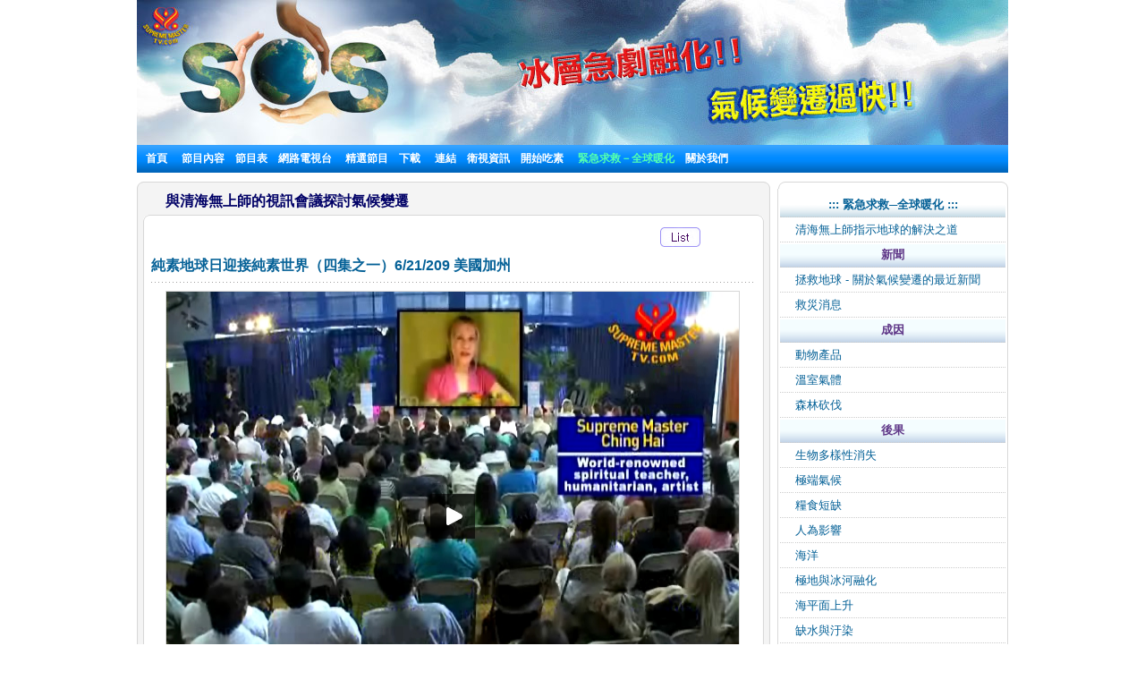

--- FILE ---
content_type: text/html; charset=utf-8
request_url: http://www.suprememastertv.tv/tw/bbs/board.php?bo_table=sos_video_tw&wr_id=124&goto_url=&sca=sosv_2&page=1
body_size: 24105
content:
<!DOCTYPE HTML PUBLIC "-//W3C//DTD HTML 4.01 Transitional//EN" "http://www.w3.org/TR/html4/loose.dtd">

<html>

<head>
<meta http-equiv="content-type" content="text/html; charset=utf-8">
<title>    關於氣候變遷的影片 - Vegan Earth Day for a Vegan World -  June 21, 2009 California, USA </title>

<meta name="keywords" content="無上師電視台,清海無上師,觀音法門,無上師,網路電視, 衛星電視, 打坐, 靜坐, 師父, 清海, 素食, 吃素, 健康,suprememastertv.com, quanyin, quanyin method, online tv, internet tv,satellite tv, Positive news,web tv,meditation,Master,ching hai,suprememastertelevision.com,vegetarian," />
<meta name="description" content="" />
<meta name="resource-type" content="web page,Streaming Video">
<meta name="distribution" content="Global">
<meta name="rating" content="Safe For Kids">
<meta name="copyright" content="2006/2007SupremeMaster TV">
<meta name="author" content="SupremeMaster TV">
<meta name="language" content="Chinese">
<meta name="verify-v1" content="z/2xwYyiz4jo2rpc3fOHqneAh96g5rqLfRWlFFTMnsY=" />
<link rel="stylesheet" href="http://www.suprememastertv.tv/style_new.css" type="text/css">
<link href="../style-4/style_header_4.css" rel="stylesheet" type="text/css">
<!-- Global site tag (gtag.js) - Google Analytics -->
<script async src="https://www.googletagmanager.com/gtag/js?id=UA-1785905-2"></script>
<script>
  window.dataLayer = window.dataLayer || [];
  function gtag(){dataLayer.push(arguments);}
  gtag('js', new Date());

  gtag('config', 'UA-1785905-2');
</script>


<style type="text/css">
.png_bg { 
    tmp:expression(setPng24(this)); 
}
</style>

<script language="javascript">
function setPng24(obj) { 
    obj.width=obj.height=1; 
    obj.className=obj.className.replace(/\png_bg\b/i,''); 
    obj.style.filter = 
    "progid:DXImageTransform.Microsoft.AlphaImageLoader(src='"+ obj.src +"',sizingMethod='image');" 
    obj.src='';  
    return ''; 
} 
</script>


<script type='text/javascript' src='//platform-api.sharethis.com/js/sharethis.js#property=5b7310b50707b600174424ec&product=custom-share-buttons' async='async'></script>
</head>
<script language="javascript">
// 자바스크립트에서 사용하는 전역변수 선언
var g4_path      = "../..";
var g4_bbs       = "bbs";
var g4_bbs_img   = "img";
var g4_url       = "http://www.suprememastertv.tv";
var g4_is_member = "";
var g4_is_admin  = "";
var g4_bo_table  = "sos_video_tw";
var g4_sca       = "sosv_2";
var g4_charset   = "utf-8";
var g4_cookie_domain = "";
var g4_is_gecko  = navigator.userAgent.toLowerCase().indexOf("gecko") != -1;
var g4_is_ie     = navigator.userAgent.toLowerCase().indexOf("msie") != -1;
</script>
<script language="JavaScript" type="text/JavaScript">
<!--
function DWtop(chk) {
    Toggle = 0;
    switch(chk) {
          case 1: pf.stop(); break;
          case 2: pf.stop(); break;
    }
  }

  function DWstart(chk) {
    Toggle = 1;
    switch(chk) {
          case 1: pf.start(); break;
          case 2: pf.start(); break;
    }
  }
  -->
</script>
<script language="JavaScript" type="text/JavaScript">
<!--
function MM_openBrWindow(theURL,winName,features) { //v2.0
  window.open(theURL,winName,features);
  MsPlayer.stop();

}
//-->
</script>
<script type="text/javascript" src="/main-player/swfobject.js"></script>
<script language="javascript" src="/js/ajax.js"></script>
<script language="javascript" src="/js/common.js"></script>
<body topmargin="0" leftmargin="10" >
<center><a name="g4_head"></a>

<div id="fb-root"></div>
<script>(function(d, s, id) {
  var js, fjs = d.getElementsByTagName(s)[0];
  if (d.getElementById(id)) return;
  js = d.createElement(s); js.id = id;
  js.src = "//connect.facebook.net/en_US/all.js#xfbml=1&appId=148645108493194";
  fjs.parentNode.insertBefore(js, fjs);
}(document, 'script', 'facebook-jssdk'));</script>

<table width="974" border="0" cellspacing="0" cellpadding="0">
  <tr>
    <td height="155" colspan="2"><IMG src="http://www.suprememastertv.tv/data/cheditor/0806/sos_top_bg_tw.jpg"><!--	<div id="flashcontent">
  <a href="http://www.suprememastertv.tv/tw/"><IMG src="http://www.suprememastertv.tv/data/cheditor/0806/sos_top_bg_tw.jpg"></a>
</div>

<script type="text/javascript">
   var so = new SWFObject("http://www.suprememastertv.tv/img_new/sos_top.swf", "TopBanner", "974", "162", "8", "#ffffff");
   so.addParam("quality", "high");
   so.addParam("wmode", "transparent");
   so.addVariable("sos_top_bg", "");
   so.addVariable("g4_url_country", "/tw/?langdir=1");
   so.write("flashcontent");
</script>-->
</td>
  </tr>
  <tr>
    <td height="31" colspan="2" bgcolor="#0A8FFF">
<script language=JavaScript src="http://www.suprememastertv.tv/js/menu_bar_sub.js"></script>
<style type="text/css">
<!--
#sub_menu_1 {
	Z-INDEX: 2; LEFT: 0px; VISIBILITY: hidden; POSITION: absolute; TOP: 0px; BACKGROUND-COLOR: #255198
}
#sub_menu_2 {
	Z-INDEX: 2; LEFT: 0px; VISIBILITY: hidden; POSITION: absolute; TOP: 0px; BACKGROUND-COLOR: #255198
}
#sub_menu_3 {
	Z-INDEX: 2; LEFT: 0px; VISIBILITY: hidden; POSITION: absolute; TOP: 0px; BACKGROUND-COLOR: #255198
}
#sub_menu_4 {
	Z-INDEX: 2; LEFT: 0px; VISIBILITY: hidden; POSITION: absolute; TOP: 0px; BACKGROUND-COLOR: #255198
}
#sub_menu_5 {
	Z-INDEX: 2; LEFT: 0px; VISIBILITY: hidden; POSITION: absolute; TOP: 0px; BACKGROUND-COLOR: #255198
}
#sub_menu_6 {
	Z-INDEX: 2; LEFT: 0px; VISIBILITY: hidden; POSITION: absolute; TOP: 0px; BACKGROUND-COLOR: #255198
}
#sub_menu_7 {
	Z-INDEX: 2; LEFT: 0px; VISIBILITY: hidden; POSITION: absolute; TOP: 0px; BACKGROUND-COLOR: #255198
}
#sub_menu_8 {
	Z-INDEX: 2; LEFT: 0px; VISIBILITY: hidden; POSITION: absolute; TOP: 0px; BACKGROUND-COLOR: #255198
}
#sub_menu_9 {
	Z-INDEX: 2; LEFT: 0px; VISIBILITY: hidden; POSITION: absolute; TOP: 0px; BACKGROUND-COLOR: #255198
}
#sub_menu_10 {
	Z-INDEX: 2; LEFT: 0px; VISIBILITY: hidden; POSITION: absolute; TOP: 0px; BACKGROUND-COLOR: #255198
}
#sub_menu_11 {
	Z-INDEX: 2; LEFT: 0px; VISIBILITY: hidden; POSITION: absolute; TOP: 0px; BACKGROUND-COLOR: #255198
}
#closer {
	Z-INDEX: 1; VISIBILITY: hidden; WIDTH: 980px; POSITION: absolute; TOP: 250px; HEIGHT: 500px
}

-->
</style>
<TABLE height=31 cellSpacing=0 cellPadding=0 width=974 bgcolor="#0A8FFF" background="http://www.suprememastertv.tv/img_new/bar_bg.gif" border=0  id="main_menu_1" >
<TR>
<TD width=10>
</TD>
<TD width=964>
<B class=font_white_links>
<div id="menu_bar_d">
<A href="http://www.suprememastertv.tv/tw/?langdir=1">首頁</a> &nbsp;&nbsp; 
<span onmouseover="P7_autoLayers(0,'sub_menu_2','closer');P7_Snap('main_menu_1','sub_menu_2',0,31)" > 
 
<A href="http://www.suprememastertv.tv/tw/shows">節目內容</a>&nbsp;&nbsp;

</span>

<A href="http://www.suprememastertv.tv/tw/current-past-schedule/"> 節目表</a>&nbsp;&nbsp;

<A href="http://www.suprememastertv.tv/tw/webtv/"> 網路電視台 </a>&nbsp;&nbsp;
<span onmouseover="P7_autoLayers(0,'sub_menu_5','closer');P7_Snap('main_menu_1','sub_menu_5',0,31)" >
<A href="http://www.suprememastertv.tv/tw/bbs/board.php?bo_table=featured_tw">精選節目</a>&nbsp;&nbsp;</span>
<span onmouseover="P7_autoLayers(0,'sub_menu_6','closer');P7_Snap('main_menu_1','sub_menu_6',0,31)" >
<A href="http://www.suprememastertv.tv/tw/bbs/board.php?bo_table=download_tw"> 下載</a> &nbsp;&nbsp;</span>
<span onmouseover="P7_autoLayers(0,'sub_menu_7','closer');P7_Snap('main_menu_1','sub_menu_7',0,31)" >
<A href="http://www.suprememastertv.tv/tw/bbs/board.php?bo_table=links_tw"> 連結</a>&nbsp;&nbsp;</span>
<span onmouseover="P7_autoLayers(0,'sub_menu_8','closer');P7_Snap('main_menu_1','sub_menu_8',0,31)" >
 
<A href="http://www.suprememastertv.tv/tw/bbs/board.php?bo_table=satellite_tw">衛視資訊</a>&nbsp;&nbsp;</span>
<span onmouseover="P7_autoLayers(0,'sub_menu_1','closer');P7_Snap('main_menu_1','sub_menu_1',0,31)" >
 
<A href="http://www.suprememastertv.tv/tw/Be-Veg">開始吃素</a> &nbsp;&nbsp;</span>
<span onmouseover="P7_autoLayers(0,'sub_menu_9','closer');P7_Snap('main_menu_1','sub_menu_9',0,31)" >
<A href="http://www.suprememastertv.tv/tw/SOS"><SPAN class=font_color_w_green> 緊急求救－全球暖化</SPAN></a>&nbsp;&nbsp;</span>
<span onmouseover="P7_autoLayers(0,'sub_menu_10','closer');P7_Snap('main_menu_1','sub_menu_10',0,31)" >
<A href="http://www.suprememastertv.tv/tw/bbs/board.php?bo_table=about_us_tw"> 關於我們 </a> 
</span>
</div>
</B>
</TD>
</TR>
</TABLE>
	
	
		<div id="sub_menu_1">
	<table width="974" border="0" cellspacing="0" cellpadding="0"  height="1">
  <tr>
    <td width="1" bgcolor="#0A8FFF"></td>
    <td width="972" bgcolor="#FFFFF1">
		<table width="960" border="0" cellspacing="0" cellpadding="0">
	<tr>
        <td height="12" colspan="3" align="right" valign="top"></td>
        </tr>
      <tr>
        <td width="10"></td>
        <td valign="top">	
 <A href="http://www.suprememastertv.tv/tw/bbs/board.php?bo_table=sos_tw&sca=sos_2&goto_url=veg">素食與全球暖化</A>  &nbsp; | &nbsp; 
<A href="http://www.suprememastertv.tv/tw/bbs/board.php?bo_table=vege_tw&goto_url=veg">素食烹調節目</A>&nbsp; | &nbsp;
<A href="http://www.suprememastertv.tv/tw/bbs/board.php?bo_table=gift_tw&goto_url=veg">清海無上師簡易營養的烹飪</A>&nbsp; |&nbsp;
<A href="http://www.suprememastertv.tv/tw/bbs/board.php?bo_table=ve_tw&goto_url=veg">素食菁英</A>&nbsp; | &nbsp;
<A href="http://www.suprememastertv.tv/tw/bbs/board.php?bo_table=onl_tw&goto_url=veg">我們高貴的傳承</A>&nbsp;&nbsp; | &nbsp; <A href="http://www.suprememastertv.tv/tw/bbs/board.php?bo_table=veg_good_tw">精選影片</A>&nbsp; | &nbsp;<A href="http://www.suprememastertv.tv/tw/bbs/board.php?bo_table=Stop_Cruelty_tw&goto_url=veg">停止虐待動物</A>&nbsp; | &nbsp; <A href="http://www.suprememastertv.tv/tw/bbs/board.php?bo_table=ac_tw">動物靈媒</A>&nbsp; | &nbsp; <A href="http://www.suprememastertv.tv/tw/bbs/board.php?bo_table=sos_tw&goto_url=veg&sca=sos_10">Ｈ1N1豬流感疫情更新</a><!--&nbsp; | &nbsp;<A href="http://www.suprememastertv.tv/tw/bbs/board.php?bo_table=veg_data_tw">素食資源</A>-->&nbsp; | &nbsp;<a href=http://www.suprememastertv.tv/tw/bbs/board.php?bo_table=no_kill_tw&wr_id=48&goto_url=veg class=menu>不殺生的動物庇護所 (China) . </a><a href=http://www.suprememastertv.tv/tw/bbs/board.php?bo_table=no_kill_tw&wr_id=11&goto_url=veg class=menu> (Formosa (Taiwan)) .</a><a href=http://www.suprememastertv.tv/tw/bbs/board.php?bo_table=no_kill_tw&wr_id=1&goto_url=veg class=menu> (Hong Kong) .</a>&nbsp; | &nbsp;<a href=http://www.suprememastertv.tv/tw/bbs/board.php?bo_table=vege_r_tw&wr_id=2&goto_url=veg class=menu>素食餐廳 (China) . </a><a href=http://www.suprememastertv.tv/tw/bbs/board.php?bo_table=vege_r_tw&wr_id=15&goto_url=veg class=menu> (Formosa (Taiwan)) .</a><!--&nbsp; |&nbsp; <A HREF="http://www.suprememastertv.tv/tw/bbs/board.php?bo_table=loving_hut_tw">Loving Hut (愛家) - 國際純素連鎖餐飲</A> -->	&nbsp; |&nbsp; <A href="http://www.suprememastertv.tv/tw/bbs/board.php?bo_table=recipe_pet_tw">寵物純素食譜 </A>&nbsp; |&nbsp;  <A href="http://www.suprememastertv.tv/tw/bbs/board.php?bo_table=vege_int_tw&goto_url=veg">素食餐廳─由我們世界會會員經營</A>&nbsp; | &nbsp;<a href=http://www.suprememastertv.tv/tw/bbs/board.php?bo_table=vege_s_tw&wr_id=31&goto_url=veg class=menu>素食食品的供應商與經銷商 (CHINA) . </a><a href=http://www.suprememastertv.tv/tw/bbs/board.php?bo_table=vege_s_tw&wr_id=26&goto_url=veg class=menu> (FORMOSA (TAIWAN)) .</a><a href=http://www.suprememastertv.tv/tw/bbs/board.php?bo_table=vege_s_tw&wr_id=22&goto_url=veg class=menu> (HONG KONG) .</a>&nbsp; | &nbsp;<A href="http://www.suprememastertv.tv/tw/bbs/board.php?bo_table=veg_links_tw">連結</A> 
</td>
		        <td width="10"></td>
	      </tr>
		  <tr>
        <td height="12" colspan="3" align="right" valign="top"></td>
        </tr>
    </table>
	</td>
    <td width="1" bgcolor="#0A8FFF"></td>
  </tr>
  <tr>
    <td colspan="3" bgcolor="#0A8FFF" height="1"></td>
  </tr>
</table>
	</div>

	<div id="sub_menu_2">
	<table width="974" border="0" cellspacing="0" cellpadding="0"  height="1">
  <tr>
    <td width="1" bgcolor="#0A8FFF"></td>
    <td width="972" bgcolor="#FFFFF1">
			<table width="960" border="0" cellspacing="0" cellpadding="0">
	<tr>
        <td height="12" colspan="3" align="right" valign="top"></td>
        </tr>
      <tr>
        <td width="10"></td>
        <td valign="top" style="line-height:160%">	
		<A href='http://www.suprememastertv.tv/tw/bbs/board.php?bo_table=healthy_tw'>健康生活</a>&nbsp;&nbsp;&nbsp;<font color='#A40155'>|</font>&nbsp;&nbsp;&nbsp;<A href='http://www.suprememastertv.tv/tw/bbs/board.php?bo_table=bmd_tw'>師徒之間</a>&nbsp;&nbsp;&nbsp;<font color='#A40155'>|</font>&nbsp;&nbsp;&nbsp;<A href='http://www.suprememastertv.tv/tw/bbs/board.php?bo_table=pe_tw'>地球：我們可愛的家</a>&nbsp;&nbsp;&nbsp;<font color='#A40155'>|</font>&nbsp;&nbsp;&nbsp;<A href='http://www.suprememastertv.tv/tw/bbs/board.php?bo_table=aw_tw'>動物世界：我們的鄰居</a>&nbsp;&nbsp;&nbsp;<font color='#A40155'>|</font>&nbsp;&nbsp;&nbsp;<A href='http://www.suprememastertv.tv/tw/bbs/board.php?bo_table=ss_tw'>科學與靈性</a>&nbsp;&nbsp;&nbsp;<font color='#A40155'>|</font>&nbsp;&nbsp;&nbsp;<A href='http://www.suprememastertv.tv/tw/bbs/board.php?bo_table=vege_tw'>素食主義：高雅的生活方式</a>&nbsp;&nbsp;&nbsp;<font color='#A40155'>|</font>&nbsp;&nbsp;&nbsp;<A href='http://www.suprememastertv.tv/tw/bbs/board.php?bo_table=ve_tw'>素食菁英</a>&nbsp;&nbsp;&nbsp;<font color='#A40155'>|</font>&nbsp;&nbsp;&nbsp;<A href='http://www.suprememastertv.tv/tw/bbs/board.php?bo_table=gg_tw'>美好人，美好事</a>&nbsp;&nbsp;&nbsp;<font color='#A40155'>|</font>&nbsp;&nbsp;&nbsp;<A href='http://www.suprememastertv.tv/tw/bbs/board.php?bo_table=n_news_tw'>焦點新聞</a>&nbsp;&nbsp;&nbsp;<font color='#A40155'>|</font>&nbsp;&nbsp;&nbsp;<A href='http://www.suprememastertv.tv/tw/bbs/board.php?bo_table=mp_tw'>音樂與詩歌</a>&nbsp;&nbsp;&nbsp;<font color='#A40155'>|</font>&nbsp;&nbsp;&nbsp;<A href='http://www.suprememastertv.tv/tw/bbs/board.php?bo_table=ee_tw'>靈性綜藝</a>&nbsp;&nbsp;&nbsp;<font color='#A40155'>|</font>&nbsp;&nbsp;&nbsp;<A href='http://www.suprememastertv.tv/tw/bbs/board.php?bo_table=te_tw'>黃金時代新科技</a>&nbsp;&nbsp;&nbsp;<font color='#A40155'>|</font>&nbsp;&nbsp;&nbsp;<A href='http://www.suprememastertv.tv/tw/bbs/board.php?bo_table=ajt_tw'>藝術與靈性</a>&nbsp;&nbsp;&nbsp;<font color='#A40155'>|</font>&nbsp;&nbsp;&nbsp;<A href='http://www.suprememastertv.tv/tw/bbs/board.php?bo_table=cs_tw'>電影世界</a>&nbsp;&nbsp;&nbsp;<font color='#A40155'>|</font>&nbsp;&nbsp;&nbsp;<A href='http://www.suprememastertv.tv/tw/bbs/board.php?bo_table=mos_tw'>成功楷模</a>&nbsp;&nbsp;&nbsp;<font color='#A40155'>|</font>&nbsp;&nbsp;&nbsp;<A href='http://www.suprememastertv.tv/tw/bbs/board.php?bo_table=onl_tw'>我們高貴的傳承</a>&nbsp;&nbsp;&nbsp;<font color='#A40155'>|</font>&nbsp;&nbsp;&nbsp;<A href='http://www.suprememastertv.tv/tw/bbs/board.php?bo_table=twa_tw'>放眼看世界</a>&nbsp;&nbsp;&nbsp;<font color='#A40155'>|</font>&nbsp;&nbsp;&nbsp;<A href='http://www.suprememastertv.tv/tw/bbs/board.php?bo_table=wow_tw'>智慧之語</a>&nbsp;&nbsp;&nbsp;<font color='#A40155'>|</font>&nbsp;&nbsp;&nbsp;	
	
			</td>
		        <td width="10"></td>
	      </tr>
		  <tr>
        <td height="12" colspan="3" align="right" valign="top"></td>
        </tr>
    </table>
	</td>
    <td width="1" bgcolor="#0A8FFF"></td>
  </tr>
  <tr>
    <td colspan="3" bgcolor="#0A8FFF" height="1"></td>
  </tr>
</table>
	</div>


	<div id="sub_menu_3">
	<table width="974" border="0" cellspacing="0" cellpadding="0"  height="1">
  <tr>
    <td width="1" bgcolor="#0A8FFF"></td>
    <td width="972" bgcolor="#FFFFF1">
		<table width="960" border="0" cellspacing="0" cellpadding="0">
	<tr>
        <td height="12" colspan="3" align="right" valign="top"></td>
        </tr>
      <tr>
        <td width="10"></td>
        <td valign="top">	
	 <A href="http://www.suprememastertv.tv/tw/schedule/"> 瀏覽今日節目表</a>&nbsp;    | &nbsp;
	 <A href="http://www.suprememastertv.tv/tw/schedule/weekly.php"> 瀏覽每周節目表</a>&nbsp; | &nbsp; 
	 <A href="http://www.suprememastertv.tv/tw/bbs/board.php?bo_table=schedule_tw"> 瀏覽更多節目表</a>&nbsp; |&nbsp;  
	 <A href="http://www.suprememastertv.tv/tw/bbs/board.php?bo_table=schedule2_tw"> 精采節目</a>
		
		</td>
		        <td width="10"></td>
	      </tr>
		  <tr>
        <td height="12" colspan="3" align="right" valign="top"></td>
        </tr>
    </table>
</td>
    <td width="1" bgcolor="#0A8FFF"></td>
  </tr>
  <tr>
    <td colspan="3" bgcolor="#0A8FFF" height="1"></td>
  </tr>
</table>
	</div>
	
	<div id="sub_menu_4">
	<table width="974" border="0" cellspacing="0" cellpadding="0"  height="1">
  <tr>
    <td width="1" bgcolor="#0A8FFF"></td>
    <td width="972" bgcolor="#FFFFF1">
		<table width="960" border="0" cellspacing="0" cellpadding="0">
	<tr>
        <td height="12" colspan="3" align="right" valign="top"></td>
        </tr>
      <tr>
        <td width="10"></td>
        <td valign="top">	
	
	<A href="http://www.suprememastertv.tv/tw/webtv/index_high.php#tv"> 高畫質</a>&nbsp; | &nbsp;
	<A href="http://www.suprememastertv.tv/tw/webtv/index_normal.php"> 普通畫質</a>&nbsp; |&nbsp;<A href="http://www.suprememastertv.tv/tw/webtv/index_flash.php"> Flash Live (for Mac Users)</a>  &nbsp; |&nbsp;<A href="http://www.suprememastertv.tv/tw/webtv/index_flash_high.php#tv"> Flash 高畫質</a> <br> 
	
	<A href="http://www.suprememastertv.tv/tw/webtv/tvants_620.php#tv"> TVants P2P TV 620kbps </a>&nbsp; |&nbsp;  
	 <A href="http://www.suprememastertv.tv/tw/webtv/tvants.php"> TVants P2P TV 400kbps </a>&nbsp; |&nbsp;  
	  
	 <A href="mms://smtv.godsdirectcontact.net/90K"> 只播放聲音 90kbps </a>
</td>
		        <td width="10"></td>
	      </tr>
		  <tr>
        <td height="12" colspan="3" align="right" valign="top"></td>
        </tr>
    </table>
	</td>
    <td width="1" bgcolor="#0A8FFF"></td>
  </tr>
  <tr>
    <td colspan="3" bgcolor="#0A8FFF" height="1"></td>
  </tr>
</table>
		</div>


		<div id="sub_menu_5">
	<table width="974" border="0" cellspacing="0" cellpadding="0"  height="1">
  <tr>
    <td width="1" bgcolor="#0A8FFF"></td>
    <td width="972" bgcolor="#FFFFF1">
	<table width="960" border="0" cellspacing="0" cellpadding="0">
	<tr>
        <td height="12" colspan="3" align="right" valign="top"></td>
        </tr>
      <tr>
        <td width="10"></td>
        <td valign="top">	
<A href="http://www.suprememastertv.tv/tw/bbs/board.php?bo_table=featured_tw"> 精選影片 </A>&nbsp; |&nbsp;<A href="http://www.suprememastertv.tv/tw/bbs/board.php?bo_table=scrolls_tw&sca=sr_1"> 智慧之語箴言 </A>&nbsp; |&nbsp;<A href="http://www.suprememastertv.tv/tw/bbs/board.php?bo_table=scrolls_tw&sca=sr_2"> 每月英雄榜 </A>&nbsp; |&nbsp;<A href="http://www.suprememastertv.tv/tw/bbs/board.php?bo_table=scrolls_tw&sca=sr_3"> 精選榜單 </A>&nbsp; |&nbsp; <A href="http://www.suprememastertv.tv/tw/bbs/board.php?bo_table=sos_video_tw&sca=sosv_2&goto_url=featured" >與清海無上師視訊會議探討氣候變遷</A>&nbsp; |&nbsp;<A href="http://www.suprememastertv.tv/tw/bbs/board.php?bo_table=environment_tw&goto_url=featured"> 清海無上師談環保 </A> &nbsp; |&nbsp;<A href="http://www.suprememastertv.tv/tw/bbs/board.php?bo_table=gift_tw"> 清海無上師簡易營養的烹飪</A>&nbsp; |&nbsp;<A href="http://www.suprememastertv.tv/tw/killers/"> 殺手 - 反肉、酒、毒、菸運動</A>&nbsp; |&nbsp;<A href="http://www.suprememastertv.tv/tw/bbs/board.php?bo_table=walk_tw"> 走在愛的路上</A>&nbsp; | &nbsp;<a href="http://www.suprememastertv.tv/tw/bbs/board.php?bo_table=swa_tw">全球優秀領導獎</A>
	</td>
	</tr>
		
		  <tr>
        <td height="12" colspan="3" align="right" valign="top"></td>
        </tr>
    </table>
	</td>
    <td width="1" bgcolor="#0A8FFF"></td>
  </tr>
  <tr>
    <td colspan="3" bgcolor="#0A8FFF" height="1"></td>
  </tr>
</table>
	</div>
	
	
	<div id="sub_menu_6">
<table width="974" border="0" cellspacing="0" cellpadding="0"  height="1">
  <tr>
    <td width="1" bgcolor="#0A8FFF"></td>
    <td width="972" bgcolor="#FFFFF1">
		<table width="960" border="0" cellspacing="0" cellpadding="0">
	<tr>
        <td height="5" colspan="3" align="right" valign="top"></td>
        </tr>
      <tr>
        <td width="10"></td>
        <td valign="top">	
<a href="http://www.suprememastertv.tv/tw/bbs/board.php?bo_table=download_s_tw">精選榜單下載</a> &nbsp; |&nbsp;  <a href="http://video.suprememastertv.com/daily/mp3/" target="_blank">MP3 下載</a>     &nbsp; |&nbsp; <a href="http://video.godsdirectcontact.net/daily/iPhone_iPod_Touch/?C=N;O=D" target="_blank">iPhone(iPod )的MP4 下載</a>
</td>
	</tr>
		<tr>
        <td height="3" colspan="2" ></td>
        </tr>
		<tr>
        <td></td>
        <td valign="top">	
<b><a href="http://www.suprememastertv.tv/tw/bbs/board.php?bo_table=download_tw">依節目下載</a>&nbsp;::&nbsp; </b>
	  <A href='http://www.suprememastertv.tv/tw/bbs/board.php?bo_table=download_tw&sfl=ca_name&stx=bmd&sop=and'>師徒之間</a> &nbsp;&nbsp; |&nbsp;&nbsp;<A href='http://www.suprememastertv.tv/tw/bbs/board.php?bo_table=download_tw&sfl=ca_name&stx=aw&sop=and'>動物世界：我們的鄰居</a> &nbsp;&nbsp; |&nbsp;&nbsp;<A href='http://www.suprememastertv.tv/tw/bbs/board.php?bo_table=download_tw&sfl=ca_name&stx=vege&sop=and'>素食主義：高雅的生活方式</a> &nbsp;&nbsp; |&nbsp;&nbsp;<A href='http://www.suprememastertv.tv/tw/bbs/board.php?bo_table=download_tw&sfl=ca_name&stx=ve&sop=and'>素食菁英</a> &nbsp;&nbsp; |&nbsp;&nbsp;<A href='http://www.suprememastertv.tv/tw/bbs/board.php?bo_table=download_tw&sfl=ca_name&stx=gg&sop=and'>美好人，美好事</a> &nbsp;&nbsp; |&nbsp;&nbsp;<A href='http://www.suprememastertv.tv/tw/bbs/board.php?bo_table=download_tw&sfl=ca_name&stx=n_news&sop=and'>焦點新聞</a> &nbsp;&nbsp; |&nbsp;&nbsp;<A href='http://www.suprememastertv.tv/tw/bbs/board.php?bo_table=download_tw&sfl=ca_name&stx=ee&sop=and'>靈性綜藝</a> &nbsp;&nbsp; |&nbsp;&nbsp;<A href='http://www.suprememastertv.tv/tw/bbs/board.php?bo_table=download_tw&sfl=ca_name&stx=ajt&sop=and'>藝術與靈性</a> &nbsp;&nbsp; |&nbsp;&nbsp;<A href='http://www.suprememastertv.tv/tw/bbs/board.php?bo_table=download_tw&sfl=ca_name&stx=wow&sop=and'>智慧之語</a> &nbsp;&nbsp; |&nbsp;&nbsp;	
	
	</td>
	      </tr>
		  <tr>
        <td height="3" colspan="2" ></td>
        </tr>
		<tr>
        <td></td>
        <td valign="top">	
<b><a href="http://www.suprememastertv.tv/tw/bbs/board.php?bo_table=download2_tw">下載- 新增字幕語言</a>&nbsp;::&nbsp; </b>&nbsp;&nbsp;<a href="http://www.suprememastertv.tv/tw/bbs/board.php?bo_table=download2_tw&sca=&sfl=wr_content&stx=Croatian&sop=and">Croatian</a>&nbsp;&nbsp;<a href="http://www.suprememastertv.tv/tw/bbs/board.php?bo_table=download2_tw&sca=&sfl=wr_content&stx=Dutch&sop=and">Dutch</a>&nbsp;&nbsp;<a href="http://www.suprememastertv.tv/tw/bbs/board.php?bo_table=download2_tw&sca=&sfl=wr_content&stx=Estonian&sop=and"> Estonian</a>&nbsp;&nbsp;<a href="http://www.suprememastertv.tv/tw/bbs/board.php?bo_table=download2_tw&sca=&sfl=wr_content&stx=Greek&sop=and"> Greek</a>&nbsp;&nbsp;<a href="http://www.suprememastertv.tv/tw/bbs/board.php?bo_table=download2_tw&sca=&sfl=wr_content&stx=Gujarati&sop=and">Gujarati</a>&nbsp;&nbsp;<a href="http://www.suprememastertv.tv/tw/bbs/board.php?bo_table=download2_tw&sca=&sfl=wr_content&stx=Indonesian&sop=and"> Indonesian</a>&nbsp;&nbsp;<a href="http://www.suprememastertv.tv/tw/bbs/board.php?bo_table=download2_tw&sca=&sfl=wr_content&stx=Mongolian&sop=and">Mongolian</a>&nbsp;&nbsp;<a href="http://www.suprememastertv.tv/tw/bbs/board.php?bo_table=download2_tw&sca=&sfl=wr_content&stx=Nepalese&sop=and">Nepalese</a>&nbsp;&nbsp;<a href="http://www.suprememastertv.tv/tw/bbs/board.php?bo_table=download2_tw&sca=&sfl=wr_content&stx=Norwegian&sop=and">Norwegian</a>&nbsp;&nbsp;<a href="http://www.suprememastertv.tv/tw/bbs/board.php?bo_table=download2_tw&sca=&sfl=wr_content&stx=Polish&sop=and">Polish </a>&nbsp;&nbsp;<a href="http://www.suprememastertv.tv/tw/bbs/board.php?bo_table=download2_tw&sca=&sfl=wr_content&stx=Punjabi&sop=and">Punjabi</a>&nbsp;&nbsp;<a href="http://www.suprememastertv.tv/tw/bbs/board.php?bo_table=download2_tw&sca=&sfl=wr_content&stx=Sinhalese&sop=and">Sinhalese</a>&nbsp;&nbsp;<a href="http://www.suprememastertv.tv/tw/bbs/board.php?bo_table=download2_tw&sca=&sfl=wr_content&stx=Swedish&sop=and">Swedish</a>&nbsp;&nbsp;<a href="http://www.suprememastertv.tv/tw/bbs/board.php?bo_table=download2_tw&sca=&sfl=wr_content&stx=Slovenian&sop=and">Slovenian</a>&nbsp;&nbsp;<a href="http://www.suprememastertv.tv/tw/bbs/board.php?bo_table=download2_tw&sca=&sfl=wr_content&stx=Tagalog&sop=and">Tagalog</a>&nbsp;&nbsp;<a href="http://www.suprememastertv.tv/tw/bbs/board.php?bo_table=download2_tw&sca=&sfl=wr_content&stx=Tamil&sop=and">Tamil</a>&nbsp;&nbsp;<a href="http://www.suprememastertv.tv/tw/bbs/board.php?bo_table=download2_tw&sca=&sfl=wr_content&stx=Zulu&sop=and">Zulu</a>
	  
</td>
		       
	      </tr>
		  <tr>
        <td height="12" colspan="3" align="right" valign="top"></td>
        </tr>
    </table>
</td>
    <td width="1" bgcolor="#0A8FFF"></td>
  </tr>
  <tr>
    <td colspan="3" bgcolor="#0A8FFF" height="1"></td>
  </tr>
</table>
		</div>
		
		
		<div id="sub_menu_7">
<table width="974" border="0" cellspacing="0" cellpadding="0"  height="1">
  <tr>
    <td width="1" bgcolor="#0A8FFF"></td>
    <td width="972" bgcolor="#FFFFF1">
		<table width="960" border="0" cellspacing="0" cellpadding="0">
	<tr>
        <td height="12" colspan="3" align="right" valign="top"></td>
        </tr>
      <tr>
        <td width="10"></td>
        <td valign="top">	
<A href="http://www.suprememastertv.tv/tw/bbs/board.php?bo_table=links_tw#10">藝術與靈性 24小時網路電視台</A> &nbsp; | &nbsp; 
<A href="http://www.suprememastertv.tv/tw/bbs/board.php?bo_table=links_tw#9">全球觀音網站</A> &nbsp; | &nbsp; 
<A href="http://www.suprememastertv.tv/tw/bbs/board.php?bo_table=links_tw#8">清海無上師世界會出版有限公司</A> &nbsp; | &nbsp; 
<A href="http://www.suprememastertv.tv/tw/bbs/board.php?bo_table=links_tw#7">天飾服飾公司</A> &nbsp; | &nbsp; 
<A href="http://www.suprememastertv.tv/tw/bbs/board.php?bo_table=links_tw#6">天飾</A> &nbsp; | &nbsp; 
<A href="http://www.suprememastertv.tv/tw/bbs/board.php?bo_table=links_tw#5">新聞雜誌下載</A> &nbsp; | &nbsp; 
<A href="http://www.suprememastertv.tv/tw/bbs/board.php?bo_table=links_tw#4">網路版新聞雜誌</A> &nbsp; | &nbsp; 
<A href="http://www.suprememastertv.tv/tw/bbs/board.php?bo_table=links_tw#3">訂閱新聞雜誌</A> &nbsp; | &nbsp; 
<A href="http://www.suprememastertv.tv/tw/bbs/board.php?bo_table=links_tw#2">樣書下載</A>
</td>
		        <td width="10"></td>
	      </tr>
		  <tr>
        <td height="12" colspan="3" align="right" valign="top"></td>
        </tr>
    </table>
</td>
    <td width="1" bgcolor="#0A8FFF"></td>
  </tr>
  <tr>
    <td colspan="3" bgcolor="#0A8FFF" height="1"></td>
  </tr>
</table>
		</div>



		<div id="sub_menu_8">
	<table width="974" border="0" cellspacing="0" cellpadding="0"  height="1">
  <tr>
    <td width="1" bgcolor="#0A8FFF"></td>
    <td width="972" bgcolor="#FFFFF1">
		<table width="960" border="0" cellspacing="0" cellpadding="0">
	<tr>
        <td height="12" colspan="3" align="right" valign="top"></td>
        </tr>
      <tr>
        <td width="300"></td>
        <td valign="top">	
<A href="http://www.suprememastertv.tv/tw/bbs/board.php?bo_table=satellite_tw">衛視資訊</A> &nbsp; | &nbsp; 
<A href="http://www.suprememastertv.tv/tw/bbs/board.php?bo_table=satellite_tw#1">衛視設定資訊</A>&nbsp; | &nbsp; <A href="http://www.suprememastertv.tv/tw/bbs/board.php?bo_table=cable_tw">有線電視網資訊</td>
		        <td width="10"></td>
	      </tr>
		  <tr>
        <td height="12" colspan="3" align="right" valign="top"></td>
        </tr>
    </table>
</td>
    <td width="1" bgcolor="#0A8FFF"></td>
  </tr>
  <tr>
    <td colspan="3" bgcolor="#0A8FFF" height="1"></td>
  </tr>
</table>
		</div>


	
	<div id="sub_menu_9">
	<table width="974" border="0" cellspacing="0" cellpadding="0"  height="1">
  <tr>
    <td width="1" bgcolor="#0A8FFF"></td>
    <td width="972" bgcolor="#FFFFF1">
		<table width="960" border="0" cellspacing="0" cellpadding="0">
	<tr>
        <td height="12" colspan="3" align="right" valign="top"></td>
        </tr>
      <tr>
        <td width="10"></td>
        <td valign="top" style="line-height:160%">	
<A href="http://www.suprememastertv.tv/tw/bbs/board.php?bo_table=sos_tw&sca=sos_3&video=1">拯救地球 - 關於氣候變遷的最近新聞</A> &nbsp; | &nbsp; 
<A href="http://www.suprememastertv.tv/tw/bbs/board.php?bo_table=sos_tw&sca=sos_2">素食與全球暖化</A>  &nbsp; | &nbsp; <A href="http://www.suprememastertv.tv/tw/bbs/board.php?bo_table=sos_tw&sca=sos_1">甲烷導致全球暖化失控</A> &nbsp; | &nbsp;<A href="http://www.suprememastertv.tv/tw/bbs/board.php?bo_table=sos_tw&sca=sos_6">森林砍伐</A>&nbsp; | &nbsp; <A href="http://www.suprememastertv.tv/tw/bbs/board.php?bo_table=sos_tw&sca=sos_7">糧食短缺</A>&nbsp; | &nbsp; <A href="http://www.suprememastertv.tv/tw/bbs/board.php?bo_table=sos_tw&sca=sos_8">缺水與汙染</A>&nbsp; | &nbsp; <A href="http://www.suprememastertv.tv/tw/bbs/board.php?bo_table=sos_tw&sca=sos_9">海平面上升</A>  &nbsp; | &nbsp; <A href="http://www.suprememastertv.tv/tw/bbs/board.php?bo_table=sos_tw&sca=sos_5">環保科技</A> &nbsp; | &nbsp;<A href="http://www.suprememastertv.tv/tw/bbs/board.php?bo_table=sos_tw&sca=sos_4">有機農耕</A> &nbsp; | &nbsp;<A href="http://www.suprememastertv.tv/tw/bbs/board.php?bo_table=sos_tw&sca=sos_2&wr_id=16">聯合國報告</A>&nbsp; | &nbsp;<A href="http://www.suprememastertv.tv/tw/bbs/board.php?bo_table=sos_video_tw&sca=sosv_1">科學家談氣候變遷</A>&nbsp; | &nbsp;<A href="http://www.suprememastertv.tv/tw/bbs/board.php?bo_table=sos_video_tw&sca=sosv_2">與清海無上師的視訊會議探討氣候變遷</A>&nbsp; | &nbsp;<A href="http://www.suprememastertv.tv/tw/bbs/board.php?bo_table=sos_video_tw&sca=sosv_3">氣候變遷廣告</A>&nbsp; | &nbsp;<A href="http://www.suprememastertv.tv/tw/bbs/board.php?bo_table=sos_video_tw"> 關於氣候變遷的影片 </A>&nbsp; | &nbsp; <A href="http://www.suprememastertv.tv/tw/bbs/board.php?bo_table=sos_video_tw&sca=sosv_3">VIPs談氣候變遷</A>&nbsp; | &nbsp;
<A href="http://www.suprememastertv.tv/tw/bbs/board.php?bo_table=resources_tw"> 資源</A><!-- &nbsp; | &nbsp;<A href="http://www.suprememastertv.tv/tw/bbs/board.php?bo_table=sos_links_tw&sca=link_1">重要的環保網站</A>   &nbsp; | &nbsp;<A href="http://www.suprememastertv.tv/tw/bbs/board.php?bo_table=sos_links_tw">連結</A>  -->
</td>
		        <td width="10"></td>
	      </tr>
		  <tr>
        <td height="12" colspan="3" align="right" valign="top"></td>
        </tr>
    </table>
	</td>
    <td width="1" bgcolor="#0A8FFF"></td>
  </tr>
  <tr>
    <td colspan="3" bgcolor="#0A8FFF" height="1"></td>
  </tr>
</table>
	</div>



		<div id="sub_menu_10">
	<table width="974" border="0" cellspacing="0" cellpadding="0"  height="1">
  <tr>
    <td width="1" bgcolor="#0A8FFF"></td>
    <td width="972" bgcolor="#FFFFF1">
		<table width="960" border="0" cellspacing="0" cellpadding="0">
	<tr>
        <td height="12" colspan="3" align="right" valign="top"></td>
        </tr>
      <tr>
        <td width="20"></td>
        <td valign="top">	
            									
			<A href="http://www.suprememastertv.tv/tw/bbs/board.php?bo_table=about_us_tw">  關於我們 </A> &nbsp; | &nbsp; 
<A href="http://www.suprememastertv.tv/tw/bbs/board.php?bo_table=about_us_tw#6">  與我們聯絡</A>  &nbsp; | &nbsp; 
<A href="http://www.suprememastertv.tv/tw/bbs/board.php?bo_table=about_us_tw#7">  新聞發佈</A>  &nbsp; | &nbsp;  <A href="http://www.suprememastertv.tv/tw/bbs/board.php?bo_table=media_report_tw">媒體報導</A>&nbsp; | &nbsp;<A href="http://www.suprememastertv.tv/tw/bbs/board.php?bo_table=news_tw">  最新消息與活動</A>&nbsp; | &nbsp;<A href="http://www.suprememastertv.tv/tw/bbs/board.php?bo_table=heartline2">  溫馨來函</A>&nbsp; | &nbsp;<A href="http://www.suprememastertv.tv/tw/bbs/board.php?bo_table=about_us_tw#10">  清海無上師介紹</A> &nbsp; | &nbsp;  <A href="http://www.godsdirectcontact.org.tw/humanitarian/index1.php" target="_blank"> 清海無上師及其世界會歷年慈善賑災活動一覽表</A>&nbsp; |&nbsp;<A href="http://www.godsdirectcontact.org.tw/eng/cp/index.htm" target="_blank">  世界各地聯絡人</A>
</td>
		        <td width="10"></td>
	      </tr>
		  <tr>
        <td height="12" colspan="3" align="right" valign="top"></td>
        </tr>
    </table>
	</td>
    <td width="1" bgcolor="#0A8FFF"></td>
  </tr>
  <tr>
    <td colspan="3" bgcolor="#0A8FFF" height="1"></td>
  </tr>
</table>
	</div>
	<div id="sub_menu_11">
	<table width="974" border="0" cellspacing="0" cellpadding="0"  height="1">
  <tr>
    <td width="1" bgcolor="#0A8FFF"></td>
    <td width="972" bgcolor="#FFFFF1">
		<table width="960" border="0" cellspacing="0" cellpadding="0">
	<tr>
        <td height="12" colspan="3" align="right" valign="top"></td>
        </tr>
      <tr>
        <td width="10"></td>
        <td valign="top">	
	         <a href="../press-kit/" target="_blank">清海無上師新聞雜誌</a>  &nbsp; | &nbsp;
            <a href="../harms-benefits-flyer" target="_blank">肉食的殘害&amp;素食的利益傳單</a>  &nbsp; | &nbsp;
			<a href="../sos-flyer/" target="_blank">SOS 氣候變遷傳單</a> &nbsp; | &nbsp;
			<a href="../veg-religion-flyer/" target="_blank" >各宗教的素食主義傳單</a> &nbsp; | &nbsp;<a href="../alternative-living" target="_blank">Alternative Livng Flyer</a>&nbsp; | &nbsp;
            <a href="../ADs/" target="_blank">頻道廣告</a> &nbsp; | &nbsp;
           
		  <a href="../sample-booklet/" target="_blank">樣書- 即刻開悟之鑰</a> 
		
		</td>
		        <td width="10"></td>
	      </tr>
		  <tr>
        <td height="12" colspan="3" align="right" valign="top"></td>
        </tr>
    </table>
</td>
    <td width="1" bgcolor="#0A8FFF"></td>
  </tr>
  <tr>
    <td colspan="3" bgcolor="#0A8FFF" height="1"></td>
  </tr>
</table>
	</div>
<DIV id=closer><IMG src="http://www.suprememastertv.tv/img_new/t.gif" width=980  height=550 onmouseover=P7_autoLayers(0)></DIV>
<map name="top_Map">
  <area shape="rect" coords="16,22,449,90" href="http://www.suprememastertv.com/tw/?langdir=1" target="_self">
</map>	</td>
  </tr>
 
  <tr>
    <td height="10" colspan="2"></td>
  </tr>
  <tr>
    <td valign="top"><!-- main -->
	<table width="974" border="0" cellspacing="0" cellpadding="0">
      <tr>
        <td width="706" align="center" valign="top">
		
		<table width="706" border="0" cellspacing="0" cellpadding="0">
            <tr>
              <td width="7"><img src="http://www.suprememastertv.tv/img_new/form/img_1.gif" width="7" height="7"></td>
              <td width="692" background="http://www.suprememastertv.tv/img_new/form/img_2.gif"></td>
              <td width="7"><img src="http://www.suprememastertv.tv/img_new/form/img_4.gif" width="7" height="7"></td>
            </tr>
            <tr>
              <td background="http://www.suprememastertv.tv/img_new/form/img_5.gif"></td>
              <td align="center" bgcolor="#F4F4F4">
			  <table width="100%"  border="0" cellspacing="0" cellpadding="0">
                  <tr>
                    <td width="20" align="left">&nbsp;</td>
                    <td align="left" style="padding:5px;">  <span style="font-size:16px; font-weight:bold;color:#000066;">
	   	 與清海無上師的視訊會議探討氣候變遷          
</span>
               </td>
                  </tr>
                </table>
                  <table width="692"  border="0" cellspacing="0" cellpadding="0">
                    <tr>
                      <td width="7"><img src="http://www.suprememastertv.tv/img_new/form_2/img_1.gif" width="7" height="7"></td>
                      <td width="678" background="http://www.suprememastertv.tv/img_new/form_2/img_2.gif"></td>
                      <td width="7"><img src="http://www.suprememastertv.tv/img_new/form_2/img_4.gif" width="7" height="7"></td>
                    </tr>
                    <tr>
                      <td background="http://www.suprememastertv.tv/img_new/form_2/img_5.gif">&nbsp;</td>
                      <td align="center" bgcolor="#FFFFFF"><script language="JavaScript" type="text/JavaScript">

  // 삭제 검사 확인
    function del(href) 
    {
        if(confirm("Deleted item cannot be recovered. Will you really delete it?")) 
            document.location.href = href;
    }

	 // 이메일주소 형식 검사
    function wrestEmail(fld) 
    {
        if (!wrestTrim(fld)) return;

        //var pattern = /(\S+)@(\S+)\.(\S+)/; 이메일주소에 한글 사용시
        var pattern = /([0-9a-zA-Z_-]+)@([0-9a-zA-Z_-]+)\.([0-9a-zA-Z_-]+)/;
        if (!pattern.test(fld.value)) 
        {
            if (wrestFld == null) 
            {
                wrestMsg = wrestItemname(fld) + " : Invalid email address format.\n";
                wrestFld = fld;
            }
        }
    }
	</script>
	<script language="JavaScript">
function fsearchbox_submit(f)
{
    if (f.stx.value == '')
    {
        alert("請輸入搜尋字串");
        f.stx.select();
        f.stx.focus();
        return;
    }

    /*
    // 검색에 많은 부하가 걸리는 경우 이 주석을 제거하세요.
    var cnt = 0;
    for (var i=0; i<f.stx.value.length; i++)
    {
        if (f.stx.value.charAt(i) == ' ')
            cnt++;
    }

    if (cnt > 1)
    {
        alert("빠른 검색을 위하여 검색어에 공백은 한개만 입력할 수 있습니다.");
        f.stx.select();
        f.stx.focus();
        return;
    }
    */

    f.action = "../../tw/bbs/search.php";
    f.submit();
}
</script>
<script language="javascript" src="../../js/sideview.js"></script>

	

 <script language="javascript">
<!-- 
function clickshow124(num)
{

menu=eval("document.all.block"+124+".style"); 
if (num==124)
{
if (menu.display=="block")
{ menu.display="none"; 
}
else {
menu.display="block"; 
}
}
}
//-->
</script>
	
<table width="680" cellpadding="0" >
  <tr>
    <td style="padding:5px 60px 5px 10px;text-align:right;" align=right>
	<a href=http://www.suprememastertv.tv/tw/bbs/board.php?bo_table=sos_video_tw&page=1&sca=sosv_2&goto_url=><img src='http://www.suprememastertv.tv/img_new/bbs/btn_list.gif' border='0' align='absmiddle'></a> 	  </td>
     </tr>
  
   
 <tr><td height=30  style="padding:5 5 5 5;"><a name="v"></a>
   <span style="font-size:16px; font-weight:bold">
     
  純素地球日迎接純素世界（四集之一）6/21/209 美國加州 </span>&nbsp;&nbsp;<font size=2 color=#7A05A6><b>
	
					  
                             			  
                             			  
                             			  
                             			  
                             			  
                             			  
                             			  
                             			  
                             			  
                             			  
                             			  
                             			  
                             			  
                             
			</b>
			</font>
			
		</td>
     </tr>  
	 <tr>
                        <td height="1" align="center" background="http://www.suprememastertv.tv/img_new/dot_g.gif" colspan="2"></td>      
                      </tr>

	
  <tr> 
    <td height=5></td>
  </tr>
  <tr>
  <td>
   
  <div id=block124 style="DISPLAY: none; MARGIN-LEFT: 1px;"> 
					        <table width="99%" border='1' cellpadding=0 cellspacing=0 bordercolor="#F68B00" style='border-collapse:collapse;'>
						               
										<tr>
					             	<td>
							  <table width="100%" border='0' cellpadding=0 cellspacing=0>
							      <tr>
                                     <td height=3 colspan=2>
									  </td>
			                       </tr>	 <form name="fboardview" method="post">
								                                 
                                                                 <tr>
                              <td align="left" width="91">
							  <table width="91" border="0" cellspacing="0" cellpadding="0">
                                  <tr>
                                    <td width="16" align="center"><img src="http://www.suprememastertv.tv/img_new/bbs/arr_01.gif" width="3" height="5" /></td>
                                    <td width="75"><div align="left"><font color="#004B0C">第1 集</font>. Embed Tag:</div></td>
                                    
                                  </tr>
                              </table>
							  </td>
                              <td align="left">
							   <table width="100%" border="0" cellspacing="0" cellpadding="0">
                                 
							  							      
							  							      <tr>
                                    <td width=40 align="left">
							  wmv :  </td><td>
							  <input type='text' size=80 name="Source_code0"  value="&lt;p align='center'&gt;&lt;embed showstatusbar=&quot;true&quot; src='http://video.godsdirectcontact.net/daily/2009.07.26/WOW1046.wmv' width=&quot;480&quot; height=&quot;430&quot; AUTOSTART=1 enablecontextmenu=0&gt;&lt;/embed&gt;<br />&lt;a href ='suprememastertv.tv' target='_blank' &gt;suprememastertv.tv&lt;/a&gt;&lt;/p&gt;" onclick="javascript:document.fboardview.Source_code0.focus();document.fboardview.Source_code0.select();" readonly="true" />
							  
							  
							  </td>
								   </tr>
							  							  							        <tr>
                                    <td width=40 align="left">
							 mp4 : </td><td>
							 
							 					
							 <input type='text' size=80 name="Source_code20"  value="&lt;p align=center&gt;&lt;embed
src=&quot;http://suprememastertv.tv/include/mediaplayer.swf&quot;
width=&quot;480&quot;
height=&quot;380&quot;
allowscriptaccess=&quot;always&quot;
allowfullscreen=&quot;true&quot;
flashvars=&quot;author=suprememastertv.tv&amp;file=http://video.godsdirectcontact.net/daily/iPhone_iPod_Touch/2009.07.26/WOW1046.mpg.MP4&amp;image=http://suprememastertv.tv/data/file/sos_video_tw/1982698853_fafa003c_WOW1046.jpg&amp;linkfromdisplay=true&amp;link=http://suprememastertv.tv&amp;bufferlength=6&amp;linktarget=_blank&amp;link=http://suprememastertv.tv&quot;
/&gt;&lt;/p&gt;" onclick="javascript:document.fboardview.Source_code20.focus();document.fboardview.Source_code20.select();" readonly="true" />
							       </td>
								   </tr>
							 							   </table>
                                   </td>
                                   </tr>
							       <tr>
                                     <td height=3 colspan=2>
									  </td>
			                       </tr>	
                                    <tr>
                                     <td height=1 colspan=2 background="http://www.suprememastertv.tv/img_new/dot_g.gif">
									  </td>
			                       </tr>
								   <tr>
                                     <td height=3 colspan=2>
									  </td>
			                       </tr>	
                                
							                              
                                                                 <tr>
                              <td align="left" width="91">
							  <table width="91" border="0" cellspacing="0" cellpadding="0">
                                  <tr>
                                    <td width="16" align="center"><img src="http://www.suprememastertv.tv/img_new/bbs/arr_01.gif" width="3" height="5" /></td>
                                    <td width="75"><div align="left"><font color="#004B0C">第2 集</font>. Embed Tag:</div></td>
                                    
                                  </tr>
                              </table>
							  </td>
                              <td align="left">
							   <table width="100%" border="0" cellspacing="0" cellpadding="0">
                                 
							  							      
							  							      <tr>
                                    <td width=40 align="left">
							  wmv :  </td><td>
							  <input type='text' size=80 name="Source_code1"  value="&lt;p align='center'&gt;&lt;embed showstatusbar=&quot;true&quot; src='http://video.godsdirectcontact.net/daily/2009.07.28/WOW1048.wmv' width=&quot;480&quot; height=&quot;430&quot; AUTOSTART=1 enablecontextmenu=0&gt;&lt;/embed&gt;<br />&lt;a href ='suprememastertv.tv' target='_blank' &gt;suprememastertv.tv&lt;/a&gt;&lt;/p&gt;" onclick="javascript:document.fboardview.Source_code1.focus();document.fboardview.Source_code1.select();" readonly="true" />
							  
							  
							  </td>
								   </tr>
							  							  							        <tr>
                                    <td width=40 align="left">
							 mp4 : </td><td>
							 
							 					
							 <input type='text' size=80 name="Source_code21"  value="&lt;p align=center&gt;&lt;embed
src=&quot;http://suprememastertv.tv/include/mediaplayer.swf&quot;
width=&quot;480&quot;
height=&quot;380&quot;
allowscriptaccess=&quot;always&quot;
allowfullscreen=&quot;true&quot;
flashvars=&quot;author=suprememastertv.tv&amp;file=http://video.godsdirectcontact.net/daily/iPhone_iPod_Touch/2009.07.28/WOW1048.mpg.MP4&amp;image=http://suprememastertv.tv/data/file/sos_video_tw/1982698853_fafa003c_WOW1046.jpg&amp;linkfromdisplay=true&amp;link=http://suprememastertv.tv&amp;bufferlength=6&amp;linktarget=_blank&amp;link=http://suprememastertv.tv&quot;
/&gt;&lt;/p&gt;" onclick="javascript:document.fboardview.Source_code21.focus();document.fboardview.Source_code21.select();" readonly="true" />
							       </td>
								   </tr>
							 							   </table>
                                   </td>
                                   </tr>
							       <tr>
                                     <td height=3 colspan=2>
									  </td>
			                       </tr>	
                                    <tr>
                                     <td height=1 colspan=2 background="http://www.suprememastertv.tv/img_new/dot_g.gif">
									  </td>
			                       </tr>
								   <tr>
                                     <td height=3 colspan=2>
									  </td>
			                       </tr>	
                                
							                              
                                                                 <tr>
                              <td align="left" width="91">
							  <table width="91" border="0" cellspacing="0" cellpadding="0">
                                  <tr>
                                    <td width="16" align="center"><img src="http://www.suprememastertv.tv/img_new/bbs/arr_01.gif" width="3" height="5" /></td>
                                    <td width="75"><div align="left"><font color="#004B0C">第3 集</font>. Embed Tag:</div></td>
                                    
                                  </tr>
                              </table>
							  </td>
                              <td align="left">
							   <table width="100%" border="0" cellspacing="0" cellpadding="0">
                                 
							  							      
							  							      <tr>
                                    <td width=40 align="left">
							  wmv :  </td><td>
							  <input type='text' size=80 name="Source_code2"  value="&lt;p align='center'&gt;&lt;embed showstatusbar=&quot;true&quot; src='http://video.godsdirectcontact.net/daily/2009.07.29/WOW1049.wmv' width=&quot;480&quot; height=&quot;430&quot; AUTOSTART=1 enablecontextmenu=0&gt;&lt;/embed&gt;<br />&lt;a href ='suprememastertv.tv' target='_blank' &gt;suprememastertv.tv&lt;/a&gt;&lt;/p&gt;" onclick="javascript:document.fboardview.Source_code2.focus();document.fboardview.Source_code2.select();" readonly="true" />
							  
							  
							  </td>
								   </tr>
							  							  							        <tr>
                                    <td width=40 align="left">
							 mp4 : </td><td>
							 
							 					
							 <input type='text' size=80 name="Source_code22"  value="&lt;p align=center&gt;&lt;embed
src=&quot;http://suprememastertv.tv/include/mediaplayer.swf&quot;
width=&quot;480&quot;
height=&quot;380&quot;
allowscriptaccess=&quot;always&quot;
allowfullscreen=&quot;true&quot;
flashvars=&quot;author=suprememastertv.tv&amp;file=http://video.godsdirectcontact.net/daily/iPhone_iPod_Touch/2009.07.29/WOW1049.mpg.MP4&amp;image=http://suprememastertv.tv/data/file/sos_video_tw/1982698853_fafa003c_WOW1046.jpg&amp;linkfromdisplay=true&amp;link=http://suprememastertv.tv&amp;bufferlength=6&amp;linktarget=_blank&amp;link=http://suprememastertv.tv&quot;
/&gt;&lt;/p&gt;" onclick="javascript:document.fboardview.Source_code22.focus();document.fboardview.Source_code22.select();" readonly="true" />
							       </td>
								   </tr>
							 							   </table>
                                   </td>
                                   </tr>
							       <tr>
                                     <td height=3 colspan=2>
									  </td>
			                       </tr>	
                                    <tr>
                                     <td height=1 colspan=2 background="http://www.suprememastertv.tv/img_new/dot_g.gif">
									  </td>
			                       </tr>
								   <tr>
                                     <td height=3 colspan=2>
									  </td>
			                       </tr>	
                                
							                              
                                                                 <tr>
                              <td align="left" width="91">
							  <table width="91" border="0" cellspacing="0" cellpadding="0">
                                  <tr>
                                    <td width="16" align="center"><img src="http://www.suprememastertv.tv/img_new/bbs/arr_01.gif" width="3" height="5" /></td>
                                    <td width="75"><div align="left"><font color="#004B0C">第4 集</font>. Embed Tag:</div></td>
                                    
                                  </tr>
                              </table>
							  </td>
                              <td align="left">
							   <table width="100%" border="0" cellspacing="0" cellpadding="0">
                                 
							  							      
							  							      <tr>
                                    <td width=40 align="left">
							  wmv :  </td><td>
							  <input type='text' size=80 name="Source_code3"  value="&lt;p align='center'&gt;&lt;embed showstatusbar=&quot;true&quot; src='http://video.godsdirectcontact.net/daily/2009.07.31/WOW1051.wmv' width=&quot;480&quot; height=&quot;430&quot; AUTOSTART=1 enablecontextmenu=0&gt;&lt;/embed&gt;<br />&lt;a href ='suprememastertv.tv' target='_blank' &gt;suprememastertv.tv&lt;/a&gt;&lt;/p&gt;" onclick="javascript:document.fboardview.Source_code3.focus();document.fboardview.Source_code3.select();" readonly="true" />
							  
							  
							  </td>
								   </tr>
							  							  							        <tr>
                                    <td width=40 align="left">
							 mp4 : </td><td>
							 
							 					
							 <input type='text' size=80 name="Source_code23"  value="&lt;p align=center&gt;&lt;embed
src=&quot;http://suprememastertv.tv/include/mediaplayer.swf&quot;
width=&quot;480&quot;
height=&quot;380&quot;
allowscriptaccess=&quot;always&quot;
allowfullscreen=&quot;true&quot;
flashvars=&quot;author=suprememastertv.tv&amp;file=http://video.godsdirectcontact.net/daily/iPhone_iPod_Touch/2009.07.31/WOW1051.mpg.MP4&amp;image=http://suprememastertv.tv/data/file/sos_video_tw/1982698853_fafa003c_WOW1046.jpg&amp;linkfromdisplay=true&amp;link=http://suprememastertv.tv&amp;bufferlength=6&amp;linktarget=_blank&amp;link=http://suprememastertv.tv&quot;
/&gt;&lt;/p&gt;" onclick="javascript:document.fboardview.Source_code23.focus();document.fboardview.Source_code23.select();" readonly="true" />
							       </td>
								   </tr>
							 							   </table>
                                   </td>
                                   </tr>
							       <tr>
                                     <td height=3 colspan=2>
									  </td>
			                       </tr>	
                                    <tr>
                                     <td height=1 colspan=2 background="http://www.suprememastertv.tv/img_new/dot_g.gif">
									  </td>
			                       </tr>
								   <tr>
                                     <td height=3 colspan=2>
									  </td>
			                       </tr>	
                                
							                              
                                                              
                                                              
                                                              
                                                              
                                                              
                                                              
                                                              
                                                              
                                                              
                                                              
                                </form>
                 

                     
							</table>	
							<table width="98%" border="0" cellspacing="0" cellpadding="0" align="center">
                                  <tr>
                                    <td width="2%" valign="top"  style='word-break:break-all;padding:5px;'> 
								</td><td style='word-break:break-all;padding:5px;'>
							 If you want to add this video in your blog or on your website, Please copy above embed tag and paste it :                            </td>
							
							 </tr>
                              </table>
							</td>
							 </tr>
                              </table>
							
							</div>	  
<table width="482" border="0" cellpadding="0" cellspacing="0" align="center">
      <tr bgcolor="ffffff" >
          <td  valign="top" align="center" width="482" height="420">
   <table  width="" height="" border="1" cellpadding="5" cellspacing="5" align="center" bordercolor="#D7D7D7"   style='border-collapse:collapse;'>
      <tr bgcolor="ffffff" >
          <td  valign="middle" align="center"  width="" height="">
	    	             
<script type='text/javascript' src='../../mediaplayer-5.10/jwplayer.js'></script>
  <div id='mediaspace' align="center"><a href='http://www.macromedia.com/go/getflashplayer' target='_blank'>請下載或更新Flash播放器，以觀看網路電視台。</a></div>
 
  <script type='text/javascript'>
  jwplayer('mediaspace').setup({
    'flashplayer': '../../mediaplayer-5.10/player.swf',
    'id': 'playerID-featured',
    'author': 'Supreme Master TV',
    'description': 'Supreme Master TV',
	'image':'/data/file/sos_video/1982698853_fafa003c_WOW1046.jpg',
	  
	 'playlist':[   
	 
	 {'file':  'http://video.godsdirectcontact.net/daily/iPhone_iPod_Touch/2009.07.26/WOW1046.mpg.MP4' ,'image':'/data/file/sos_video/1982698853_fafa003c_WOW1046.jpg','title': '第1 集/4 - 純素地球日迎接純素世界（四集之一）6 21 209 美國加州' } 
	 , 
	 
	 {'file':  'http://video.godsdirectcontact.net/daily/iPhone_iPod_Touch/2009.07.28/WOW1048.mpg.MP4' ,'image':'/data/file/sos_video/1982698853_fafa003c_WOW1046.jpg','title': '第2 集/4 - 純素地球日迎接純素世界（四集之一）6 21 209 美國加州' } 
	 , 
	 
	 {'file':  'http://video.godsdirectcontact.net/daily/iPhone_iPod_Touch/2009.07.29/WOW1049.mpg.MP4' ,'image':'/data/file/sos_video/1982698853_fafa003c_WOW1046.jpg','title': '第3 集/4 - 純素地球日迎接純素世界（四集之一）6 21 209 美國加州' } 
	 , 
	 
	 {'file':  'http://video.godsdirectcontact.net/daily/iPhone_iPod_Touch/2009.07.31/WOW1051.mpg.MP4' ,'image':'/data/file/sos_video/1982698853_fafa003c_WOW1046.jpg','title': '第4 集/4 - 純素地球日迎接純素世界（四集之一）6 21 209 美國加州' } 
		],
	 'playlist.position': 'bottom', 
	'playlist.size': '210', 
	 'repeat':'always',
	 'bufferlength': '6',
	 'item':'0',	
     'wmode':'transparent',
	 'autostart': 'true',
    'stretching': 'uniform',
	'abouttext':'Supreme Master TV',
    'width': '640',
    'height': '712',
	'screencolor': '000000',
	 'modes': [
        {type: 'html5',
		 config: {
            'autostart': 'flase'
          }

		
		},
        {type: 'flash' , src: '../../mediaplayer-5.10/player.swf',
		   config: {
            'autostart': 'true'
            }
		  
		  },
        { type: 'download',
          config: {
           'file': 'http://video.godsdirectcontact.net/daily/iPhone_iPod_Touch/2009.07.26/WOW1046.mpg.MP4',
           'provider': 'video'
          }
       }
    ]
	
  });
</script>    	
	       
<!--play--end---->	
		  </td>
		  </tr>
		  </table>
	 </td>
		  </tr>
		  </table>
	  <table width="632" cellpadding="5" cellspacing="0">
      <tr>
          <td  valign="top" class="bbsb" style='word-break:break-all;' align="center">
	   <table>
	   <tr>
	   <td align="center"> 


                                                         
							           <table  border="0" cellspacing="0" cellpadding="0">
                                 <tr>
							 <td width="55">
                          
							 第1 集							 </td>      							   <td width="72"> 
							                                <a href='http://www.suprememastertv.tv/tw/bbs/board.php?bo_table=sos_video_tw&wr_id=124&url=link2_0#v'  title='Play with windows media- Normal Quality'><IMG alt="Play with windows media" src="http://www.suprememastertv.tv/tw/img_new/play_btn_win.gif" border=0> 
<META content="CHEDITOR 2.9" name=GENERATOR></a>
							 							 </td>
						   							   <td  width="70" align=right> 
							                                   						 <a href="http://video.suprememastertv.com/daily/download.php?f=./2009.07.26/WOW1046.wmv" title="按這裡下載" >		 
								 <IMG src="http://www.suprememastertv.tv/tw/img_new/download.gif" border=0> 
<META content="CHEDITOR 2.9" name=GENERATOR>								 </a>
																</td>
								<td   width="70" align=left>
								( 88 MB )								               
								   </table>
                         
								 								  <table  width="100%" border="0" cellpadding="0" cellspacing="0">
                                    <tr>
                                     <td height=1 bgcolor="#E7E7E7">
									  </td>
			                       </tr>
								   <tr>
                                     <td height=3>
									  </td>
			                       </tr>	
                                  </table>
									 	
									
			
				  
											
				                  <table  border="0" cellspacing="0" cellpadding="0">
                                 <tr>
							 <td width="55">
							 第2 集							 </td>
							                                 
                              
  							   <td width="72"> 
							   							    <a href='http://www.suprememastertv.tv/tw/bbs/board.php?bo_table=sos_video_tw&wr_id=124&url=link2_1#v'  title='Play with windows media'><IMG alt="Play with windows media" src="http://www.suprememastertv.tv/tw/img_new/play_btn_win.gif" border=0> 
<META content="CHEDITOR 2.9" name=GENERATOR></a>

							 	 							 </td>
                             
                             							   <td  width="70" align=right> 
							                                 						 <a href="http://video.suprememastertv.com/daily/download.php?f=./2009.07.28/WOW1048.wmv" title="按這裡下載" >		
								<IMG src="http://www.suprememastertv.tv/tw/img_new/download.gif" border=0> 
<META content="CHEDITOR 2.9" name=GENERATOR> </a>
																	</td>
								<td  width="70" align=left>
								( 100 MB )								</td>
								</tr>
								</table>							  

						
								  <table  width="100%" border="0" cellpadding="0" cellspacing="0">
                                    <tr>
                                     <td height=1 background="http://www.suprememastertv.tv/img_new/dot_g.gif">
									  </td>
			                       </tr>
								   <tr>
                                     <td height=3>
									  </td>
			                       </tr>	
                                  </table>
									 			  
											
				                  <table  border="0" cellspacing="0" cellpadding="0">
                                 <tr>
							 <td width="55">
							 第3 集							 </td>
							                                 
                              
  							   <td width="72"> 
							   							    <a href='http://www.suprememastertv.tv/tw/bbs/board.php?bo_table=sos_video_tw&wr_id=124&url=link2_2#v'  title='Play with windows media'><IMG alt="Play with windows media" src="http://www.suprememastertv.tv/tw/img_new/play_btn_win.gif" border=0> 
<META content="CHEDITOR 2.9" name=GENERATOR></a>

							 	 							 </td>
                             
                             							   <td  width="70" align=right> 
							                                 						 <a href="http://video.suprememastertv.com/daily/download.php?f=./2009.07.29/WOW1049.wmv" title="按這裡下載" >		
								<IMG src="http://www.suprememastertv.tv/tw/img_new/download.gif" border=0> 
<META content="CHEDITOR 2.9" name=GENERATOR> </a>
																	</td>
								<td  width="70" align=left>
								( 49 MB )								</td>
								</tr>
								</table>							  

						
								  <table  width="100%" border="0" cellpadding="0" cellspacing="0">
                                    <tr>
                                     <td height=1 background="http://www.suprememastertv.tv/img_new/dot_g.gif">
									  </td>
			                       </tr>
								   <tr>
                                     <td height=3>
									  </td>
			                       </tr>	
                                  </table>
									 			  
											
				                  <table  border="0" cellspacing="0" cellpadding="0">
                                 <tr>
							 <td width="55">
							 第4 集							 </td>
							                                 
                              
  							   <td width="72"> 
							   							    <a href='http://www.suprememastertv.tv/tw/bbs/board.php?bo_table=sos_video_tw&wr_id=124&url=link2_3#v'  title='Play with windows media'><IMG alt="Play with windows media" src="http://www.suprememastertv.tv/tw/img_new/play_btn_win.gif" border=0> 
<META content="CHEDITOR 2.9" name=GENERATOR></a>

							 	 							 </td>
                             
                             							   <td  width="70" align=right> 
							                                 						 <a href="http://video.suprememastertv.com/daily/download.php?f=./2009.07.31/WOW1051.wmv" title="按這裡下載" >		
								<IMG src="http://www.suprememastertv.tv/tw/img_new/download.gif" border=0> 
<META content="CHEDITOR 2.9" name=GENERATOR> </a>
																	</td>
								<td  width="70" align=left>
								( 86 MB )								</td>
								</tr>
								</table>							  

						
								  <table  width="100%" border="0" cellpadding="0" cellspacing="0">
                                    <tr>
                                     <td height=1 background="http://www.suprememastertv.tv/img_new/dot_g.gif">
									  </td>
			                       </tr>
								   <tr>
                                     <td height=3>
									  </td>
			                       </tr>	
                                  </table>
									 			  
												  
												  
												  
												  
												  
												  
												  
												  
												  
												  
											 
                                  </td>
			                       </tr>	
                                  </table>
            	  <table  width="100%" border="0" cellpadding="0" cellspacing="0" >
					  <tr>
	                    <td>
						<br>
	      
	<table width="100%" border="0" cellpadding="0" cellspacing="0" >
<tr><td height="5"></td></tr><tr><td>
﻿






<div id="content03">   
On June 21，2009，the celebrated host of Go Vegan Radio，Bob
Linden，launched the first-ever Vegan Earth Day with a festival that
included the “Vegan Earth Day for a Vegan World” seminar. <br><br>Though
Supreme Master Ching Hai was unable to attend as the invited guest of
honor due to her busy schedule，she graciously shared her insights about
society’s advancement toward ideal moral values through an
inspirational video message. <br><br>Dignitaries who attended the
seminar included Rip Esselstyn，vegan firefighter and author of the New
York Times bestseller “The Engine 2 Diet”; Christine Garcia，vegan
animal rights activist，founder and lead counsel of the Animal Law
Office in San Francisco; Chris Derose，animal rights and
activist，founder and president of <br>Last Chance for Animals，and
author of&nbsp; “In Your Face: From Actor to Animal Activist”; Joanelle
Romero，Native American vegan and producer of the first American Indian
internet television channel，Red Nation Television Channel; and Janice
Belson，vegan Executive Director of Medicines Global. The seminar was
also covered by KTLA，a television station in Southern California.<br><br>We
now invite you to listen to 4-part series of the rebroadcast of the
live seminar “Vegan Earth Day for a Vegan World” in Woodland
Hills，California，USA on June 21，2009. <br><br><!-- 테러 태그 방지용 --></xml></xmp><a href=""></a><a href=''></a></div>
<br />

</td></tr></table>
	

    
  </td>
  </tr>
    </table>
</td>  
</tr>
   </table>
   </td>  
</tr>
   </table>
   <table cellpadding="0" cellspacing="0" ><tr><td height="20"></td></tr></table>

   
      <table width="95%" border="0" cellpadding="0" cellspacing="0">
  <tr bgcolor="ffffff" >
          <td  align="left">
<table cellspacing="0"  cellpadding="0" border="0" width="100%">
<tr><td ><IMG  src="http://www.suprememastertv.tv/img_new/b_5_p.gif" width="6" height="6"> <span class="view_title">相關節目</span></td>
</tr>
<tr><td  bgcolor="#C3D39B" height="1"></td></tr> <tr><td  height="10"></td></tr>

<tr><td ><table width="100%" border="0" cellspacing="0" cellpadding="0">
<tr><td width="90" align="center"> <a href="../../tw/bbs/board.php?bo_table=sos_video_tw&wr_id=123&goto_url=&sca=sosv_2&page=1" ><img src='../../data/file/sos_video/1982698853_8586e967_WOW1021-2.jpg.Thum' width='80' height='63' style='border:1  #e7e7e7 solid'></a></td>
<td width="10">&nbsp;</td>
<td><table width="100%" align='center' cellpadding=0 cellspacing=0 border='0'><tr><td><a href="../../tw/bbs/board.php?bo_table=sos_video_tw&wr_id=123&goto_url=&sca=sosv_2&page=1" >作出改變以保護環境（三集之一） 6/4/2009 墨西哥韋拉克魯斯州</a> </td></tr>
<tr><td align="left">
<table width="100%" align='center' cellpadding=0 cellspacing=0 border='0'>
<tr>
<td background="http://www.suprememastertv.tv/img_new/dot_g_s.gif">
</td>
</tr>
<tr>
<td>   
<table border="0" cellspacing="0" cellpadding="0"  align=left>
<tr>
<td width="66">
</td>
<td width="67">
<a href="../../tw/bbs/board.php?bo_table=sos_video_tw&wr_id=123&goto_url=&sca=sosv_2&page=1&url=link2_0" ><IMG alt="Play with windows media" src="http://www.suprememastertv.tv/tw/img_new/play_btn_win.gif" border=0> 
<META content="CHEDITOR 2.9" name=GENERATOR></a>
</td>
</tr>
</table>
</td>
</tr>
</table>
</td>
</tr>
</table>
</td>
</tr>
</table>
	</td></tr> <tr><td ><table width="100%" border="0" cellspacing="0" cellpadding="0">
<tr><td width="90" align="center"> <a href="../../tw/bbs/board.php?bo_table=sos_video_tw&wr_id=109&goto_url=&sca=sosv_2&page=1" ><img src='../../data/file/sos_video/1982698853_2de819a5_WOW1000-1.jpg.Thum' width='80' height='63' style='border:1  #e7e7e7 solid'></a></td>
<td width="10">&nbsp;</td>
<td><table width="100%" align='center' cellpadding=0 cellspacing=0 border='0'><tr><td><a href="../../tw/bbs/board.php?bo_table=sos_video_tw&wr_id=109&goto_url=&sca=sosv_2&page=1" >有機純素能拯救地球（八集之一）5/9/2009 多哥洛美</a> </td></tr>
<tr><td align="left">
<table width="100%" align='center' cellpadding=0 cellspacing=0 border='0'>
<tr>
<td background="http://www.suprememastertv.tv/img_new/dot_g_s.gif">
</td>
</tr>
<tr>
<td>   
<table border="0" cellspacing="0" cellpadding="0"  align=left>
<tr>
<td width="66">
</td>
<td width="67">
<a href="../../tw/bbs/board.php?bo_table=sos_video_tw&wr_id=109&goto_url=&sca=sosv_2&page=1&url=link2_0" ><IMG alt="Play with windows media" src="http://www.suprememastertv.tv/tw/img_new/play_btn_win.gif" border=0> 
<META content="CHEDITOR 2.9" name=GENERATOR></a>
</td>
</tr>
</table>
</td>
</tr>
</table>
</td>
</tr>
</table>
</td>
</tr>
</table>
	</td></tr><tr><td ><table width="100%" border="0" cellspacing="0" cellpadding="0">
<tr><td width="90" align="center"> <a href="../../tw/bbs/board.php?bo_table=sos_video_tw&wr_id=108&goto_url=&sca=sosv_2&page=1" ><img src='../../data/file/sos_video/1982698853_a1d6155a_WOW981.jpg.Thum' width='80' height='63' style='border:1  #e7e7e7 solid'></a></td>
<td width="10">&nbsp;</td>
<td><table width="100%" align='center' cellpadding=0 cellspacing=0 border='0'><tr><td><a href="../../tw/bbs/board.php?bo_table=sos_video_tw&wr_id=108&goto_url=&sca=sosv_2&page=1" >二○○九拯救地球會議（九集之一）4/26/2009 韓國首爾</a> </td></tr>
<tr><td align="left">
<table width="100%" align='center' cellpadding=0 cellspacing=0 border='0'>
<tr>
<td background="http://www.suprememastertv.tv/img_new/dot_g_s.gif">
</td>
</tr>
<tr>
<td>   
<table border="0" cellspacing="0" cellpadding="0"  align=left>
<tr>
<td width="66">
</td>
<td width="67">
<a href="../../tw/bbs/board.php?bo_table=sos_video_tw&wr_id=108&goto_url=&sca=sosv_2&page=1&url=link2_0" ><IMG alt="Play with windows media" src="http://www.suprememastertv.tv/tw/img_new/play_btn_win.gif" border=0> 
<META content="CHEDITOR 2.9" name=GENERATOR></a>
</td>
</tr>
</table>
</td>
</tr>
</table>
</td>
</tr>
</table>
</td>
</tr>
</table>
	</td></tr><tr><td ><table width="100%" border="0" cellspacing="0" cellpadding="0">
<tr><td width="90" align="center"> <a href="../../tw/bbs/board.php?bo_table=sos_video_tw&wr_id=104&goto_url=&sca=sosv_2&page=1" ><img src='../../data/file/sos_video/1982698853_1358a0f7_WOW948-1.jpg.Thum' width='80' height='63' style='border:1  #e7e7e7 solid'></a></td>
<td width="10">&nbsp;</td>
<td><table width="100%" align='center' cellpadding=0 cellspacing=0 border='0'><tr><td><a href="../../tw/bbs/board.php?bo_table=sos_video_tw&wr_id=104&goto_url=&sca=sosv_2&page=1" >和平果汁斷食活動（四集之一）3/7/2009 美國加州卡爾佛市</a> </td></tr>
<tr><td align="left">
<table width="100%" align='center' cellpadding=0 cellspacing=0 border='0'>
<tr>
<td background="http://www.suprememastertv.tv/img_new/dot_g_s.gif">
</td>
</tr>
<tr>
<td>   
<table border="0" cellspacing="0" cellpadding="0"  align=left>
<tr>
<td width="66">
</td>
<td width="67">
<a href="../../tw/bbs/board.php?bo_table=sos_video_tw&wr_id=104&goto_url=&sca=sosv_2&page=1&url=link2_0" ><IMG alt="Play with windows media" src="http://www.suprememastertv.tv/tw/img_new/play_btn_win.gif" border=0> 
<META content="CHEDITOR 2.9" name=GENERATOR></a>
</td>
</tr>
</table>
</td>
</tr>
</table>
</td>
</tr>
</table>
</td>
</tr>
</table>
	</td></tr><tr><td ><table width="100%" border="0" cellspacing="0" cellpadding="0">
<tr><td width="90" align="center"> <a href="../../tw/bbs/board.php?bo_table=sos_video_tw&wr_id=103&goto_url=&sca=sosv_2&page=1" ><img src='../../data/file/sos_video/1982698853_278aa062_WOW929.jpg.Thum' width='80' height='63' style='border:1  #e7e7e7 solid'></a></td>
<td width="10">&nbsp;</td>
<td><table width="100%" align='center' cellpadding=0 cellspacing=0 border='0'><tr><td><a href="../../tw/bbs/board.php?bo_table=sos_video_tw&wr_id=103&goto_url=&sca=sosv_2&page=1" >與清海無上師的視訊會議：ＳＯＳ拯救地球 3/6/2009（六集之一）墨西哥沙拉巴市</a> </td></tr>
<tr><td align="left">
<table width="100%" align='center' cellpadding=0 cellspacing=0 border='0'>
<tr>
<td background="http://www.suprememastertv.tv/img_new/dot_g_s.gif">
</td>
</tr>
<tr>
<td>   
<table border="0" cellspacing="0" cellpadding="0"  align=left>
<tr>
<td width="66">
</td>
<td width="67">
<a href="../../tw/bbs/board.php?bo_table=sos_video_tw&wr_id=103&goto_url=&sca=sosv_2&page=1&url=link2_0" ><IMG alt="Play with windows media" src="http://www.suprememastertv.tv/tw/img_new/play_btn_win.gif" border=0> 
<META content="CHEDITOR 2.9" name=GENERATOR></a>
</td>
</tr>
</table>
</td>
</tr>
</table>
</td>
</tr>
</table>
</td>
</tr>
</table>
	</td></tr>


</table>
</td>
</tr>
</table>

     
    
           
     
    
	<br>
	
	
		  <table width="632"  cellpadding="0" >

	 <tr>
    <td align="right">

	<a href="./board.php?bo_table=sos_video_tw&page=1&goto_url=&sca=sosv_2&sca=sosv_2&page=1"><img src='http://www.suprememastertv.tv/img_new/bbs/btn_search_list.gif' border='0' align='absmiddle'></a> 	<a href=http://www.suprememastertv.tv/tw/bbs/board.php?bo_table=sos_video_tw&page=1&sca=sosv_2&goto_url=><img src='http://www.suprememastertv.tv/img_new/bbs/btn_list.gif' border='0' align='absmiddle'></a>         


   
	</td>
  </tr>
	</table>
	
	



<script language="JavaScript">
// HTML 로 넘어온 <img ... > 태그의 폭이 테이블폭보다 크다면 테이블폭을 적용한다.
function resize_image()
{
    var target = document.getElementsByName('target_resize_image[]');
    var image_width = parseInt('600');
    var image_height = 0;

    for(i=0; i<target.length; i++) 
    { 
        // 원래 사이즈를 저장해 놓는다
        target[i].tmp_width  = target[i].width;
        target[i].tmp_height = target[i].height;
        // 이미지 폭이 테이블 폭보다 크다면 테이블폭에 맞춘다
        if(target[i].width > image_width) 
        {
            image_height = parseFloat(target[i].width / target[i].height)
            target[i].width = image_width;
            target[i].height = parseInt(image_width / image_height);

            // 스타일에 적용된 이미지의 폭과 높이를 삭제한다
            target[i].style.width = '';
            target[i].style.height = '';
        }
    }
}

window.onload = resize_image;

function file_download(link, file)
{
if (confirm("'"+file+"' 파일을 다운로드 하시면 포인트가 차감(-20점)됩니다.\n\n포인트는 게시물당 한번만 차감되며 다음에 다시 다운로드 하셔도 중복하여 차감하지 않습니다.\n\n그래도 다운로드 하시겠습니까?"))document.location.href = link;
}
</script>

<script type="text/javascript">
//각 다운,소스 ,자막 링크열기 
function move_box(an, box, left, top) {
  var cleft = left;  //왼쪽마진  
  var ctop = top;  //상단마진
  var obj = an;
  while (obj.offsetParent) {
    cleft += obj.offsetLeft;
    ctop += obj.offsetTop;
    obj = obj.offsetParent;
  }
  box.style.left = cleft + 'px';
  ctop += an.offsetHeight + 8;
  if (document.body.currentStyle &&
    document.body.currentStyle['marginTop']) {
    ctop += parseInt(
      document.body.currentStyle['marginTop']);
  }
  box.style.top = ctop + 'px';
}
function act_close(sub) {
	document.images["icon_" + sub].src = 'http://www.suprememastertv.tv/img_new/x2.gif';
   }
function act_open(sub) {
	document.images["icon_" + sub].src = 'http://www.suprememastertv.tv/img_new/click_ok.gif';
   }
function show_hide_box(an, width, height, borderStyle, left, top, sub) {
  var href = an.href;
  var boxdiv = document.getElementById(href);
      act_close(sub); //닫기 아이콘
  if (boxdiv != null) {
    if (boxdiv.style.display=='none') {
      move_box(an, boxdiv, left, top);
      boxdiv.style.display='block';	  
    }else{
      act_open(sub) //열기 아이콘
      boxdiv.style.display='none';
	}
    return false;
  }
 boxdiv = document.createElement('div');
  boxdiv.setAttribute('id', href);
  boxdiv.style.display = 'block';
  boxdiv.style.position = 'absolute';
  boxdiv.style.width = width + 'px';
  boxdiv.style.height = height + 'px';
  boxdiv.style.border = borderStyle;
  boxdiv.style.backgroundColor = '#fff';
 var contents = document.createElement('iframe');
  contents.scrolling = 'auto';
  contents.frameBorder = '0';
  contents.style.width = width + 'px';
  contents.style.height = height + 'px';
  contents.src = href;
boxdiv.appendChild(contents);
  document.body.appendChild(boxdiv);
  move_box(an, boxdiv, left, top);
 return false;
}
</script>

 </td>
                  <td background="http://www.suprememastertv.tv/img_new/form_2/img_7.gif"></td>
                </tr>
                <tr>
                  <td><img src="http://www.suprememastertv.tv/img_new/form_2/img_10.gif" width="7" height="7"></td>
                  <td background="http://www.suprememastertv.tv/img_new/form_2/img_11.gif"></td>
                  <td><img src="http://www.suprememastertv.tv/img_new/form_2/img_12.gif" width="7" height="7"></td>
                </tr>
              </table>              
              <table width="100%"  border="0" cellspacing="0" cellpadding="0">
                <tr>
                  <td height="10"></td>
                </tr>
              </table>                </td>
            <td background="http://www.suprememastertv.tv/img_new/form/img_7.gif"></td>
          </tr>
          <tr>
            <td><img src="http://www.suprememastertv.tv/img_new/form/img_10.gif" width="7" height="7"></td>
            <td background="http://www.suprememastertv.tv/img_new/form/img_11.gif"></td>
            <td><img src="http://www.suprememastertv.tv/img_new/form/img_12.gif" width="7" height="7"></td>
          </tr>
        </table></td>
        <td width="268" align="right" valign="top">         
	   	
<div class="sub_frt"> 
<img src="../../img_new/main/sub_rt.gif" width="257" height="8"></div><div class="sub_frs" > 
<div style="height: 4px;"></div>
	 <div class="sub_frt_content">
<table>
<tr>
<td colspan="2"  class="sub_frt_content_title_t"><A href="http://www.suprememastertv.tv/tw/SOS/"><b>::: 緊急求救─全球暖化 :::</b></a> </td>
</tr>
<tr>
<td class="menu_select_no_sp">
</td>
<td align=left>
<A href="http://www.suprememastertv.tv/tw/videos-on-climate-change/?wr_id=91"   title="SOLUTIONS for the PLANET from Supreme Master Ching Hai"><span class="menu_select_no_sp_s">清海無上師指示地球的解決之道</span></a>
</td>
</tr>
<tr>
<td colspan="2"  class="sub_frt_content_title"> <span style="font-weight: bold">新聞</span></A> </td>
</tr>
<tr>
<td class="menu_select_no">
</td>
<td align=left> 
<a href="http://www.suprememastertv.tv/tw/save-our-planet/"><span class="menu_select_no_s">拯救地球 - 關於氣候變遷的最近新聞</span></a> 
</td>
</tr>
<tr>
<td class="menu_select_no" align="right">
</td>
<td align=left> <A href="http://www.suprememastertv.tv/tw/relief-news/"><span class="menu_select_no_s">救災消息</span></A> </td>
</tr>
<tr>
<td colspan="2"  class="sub_frt_content_title"> <span style="font-weight: bold">成因</span></A> </td>
</tr>
<tr>
<td class="menu_select_no">
</td>
<td align=left><A href="http://www.suprememastertv.tv/tw/animal-production"><span class="menu_select_no_s">動物產品</span></A> </td>
</tr>
<tr>
<td class="menu_select_no">
</td>
<td align=left><A href="http://www.suprememastertv.tv/tw/greenhouse-gases"><span class="menu_select_no_s">溫室氣體</span></A> </td>
</tr>
<tr>
<td class="menu_select_no">
</td>
<td align=left>
<A href="http://www.suprememastertv.tv/tw/deforestation/"><span class="menu_select_no_s">森林砍伐</span></A></td>
</tr>
<tr>
<td colspan="2"  class="sub_frt_content_title"> <span style="font-weight: bold">後果</span></A> </td>
</tr>
<tr>
<td class="menu_select_no">
</td>
<td align=left>
<A href="http://www.suprememastertv.tv/tw/biodiversity-loss/"><span class="menu_select_no_s">生物多樣性消失</span></A></td>
</tr>
<tr>
<td class="menu_select_no">
</td>
<td align=left>
<A href="http://www.suprememastertv.tv/tw/extreme-weather"><span class="menu_select_no_s">極端氣候</span></A></td>
</tr>
<tr>
<td class="menu_select_no">
</td>
<td align=left>
<A href="http://www.suprememastertv.tv/tw/food-shortage/"><span class="menu_select_no_s">糧食短缺</span></A></td>
</tr>
<tr>
<td class="menu_select_no">
</td>
<td align=left>
<A href="http://www.suprememastertv.tv/tw/human-impact"><span class="menu_select_no_s">人為影響</span></A></td>
</tr>
<tr>
<td class="menu_select_no">
</td>
<td align=left>
<A href="http://www.suprememastertv.tv/tw/oceans/"><span class="menu_select_no_s">海洋</span></A></td>
</tr>
<tr>
<td class="menu_select_no">
</td>
<td align=left>
<A href="http://www.suprememastertv.tv/tw/polar-glacial-ice-melt/"><span class="menu_select_no_s">極地與冰河融化</span></A></td>
</tr>
<tr>
<td class="menu_select_no">
</td>
<td align=left>
<A href="http://www.suprememastertv.tv/tw/sea-level-rise/"><span class="menu_select_no_s">海平面上升</span></A></td>
</tr>
<tr>
<td class="menu_select_no">
</td>
<td align=left>
<A href="http://www.suprememastertv.tv/tw/water-shortage-&-pollution/"><span class="menu_select_no_s">缺水與汙染</span></A></td>
</tr>
<tr>
<td colspan="2"  class="sub_frt_content_title"> 緊迫性</A> </td>
</tr>
<tr>
<td class="menu_select_no">
</td>
<td align=left>
<A href="http://www.suprememastertv.tv/tw/runaway-methane-global-warming"><span class="menu_select_no_s">甲烷導致全球暖化失控</span></A></td>
</tr>
<tr>
<td class="menu_select_no">
</td>
<td align=left>
<A href="http://www.suprememastertv.tv/tw/planetary-emergency"><span class="menu_select_no_s">地球危機</span></A></td>
</tr>

<tr>
<td colspan="2"  class="sub_frt_content_title"> 解決之道</td>
</tr>
<tr>
<td class="menu_select_no">
</td>
<td align=left>
<A href="http://www.suprememastertv.tv/tw/veg-solution"><span class="menu_select_no_s">素食解決之道</span></A></td>
</tr>
<tr>
<td class="menu_select_no">
</td>
<td align=left>
<A href="http://www.suprememastertv.tv/tw/organic-farming/"><span class="menu_select_no_s">有機農耕</span></A></td>
</tr>
<tr>
<td class="menu_select_no">
</td>
<td align=left>
<A href="http://www.suprememastertv.tv/tw/green-technology/"><span class="menu_select_no_s">環保科技</span></A></td>
</tr>
<tr>
<td class="menu_select_no">
</td>
<td align=left>
<A href="http://www.suprememastertv.tv/tw/scientists-on-climate-change/"><span class="menu_select_no_s">科學家談氣候變遷</span></A></td>
</tr>
<tr>
<td class="menu_select_no">
</td>
<td align=left>
<A href="http://www.suprememastertv.tv/tw/politicians-on-climate-change/"><span class="menu_select_no_s">政治家談氣候變遷</span></A></td>
</tr>
<tr>
<td class="menu_select_no">
</td>
<td align=left> <A href="http://www.suprememastertv.tv/tw/environment/"><span class="menu_select_no_s">清海無上師談環保 </span></A></td>
</tr>
<tr>
<td class="menu_select_bg">
</td>
<td align=left>
<A href="http://www.suprememastertv.tv/tw/climate-change-conference/"><span class="menu_select_bg_s">與清海無上師的視訊會議探討氣候變遷</span></A></td>
</tr>
<tr>
<td  colspan="2"  class="sub_frt_content_title">資源</td>
</tr>
<tr>
<td class="menu_select_no">
</td>
<td align=left> 
<a href="http://www.suprememastertv.tv/tw/climate-change-kit/"><span class="menu_select_no_s">氣候變遷手冊 </span></a> 
</td>
</tr>
<tr>
<td class="menu_select_no">
</td>
<td align=left>
<A href="http://www.suprememastertv.tv/tw/climate-change-public-service-announcements/"><span class="menu_select_no_s">氣候變遷廣告</span></A></td>
</tr>
<td class="menu_select_no">
</td>
<td align=left>
<A href="http://www.suprememastertv.tv/tw/videos-on-climate-change/"> <span class="menu_select_no_s">關於氣候變遷的影片</span></A></td>
</tr>
<tr>
<td class="menu_select_no">
</td>
<td align=left> <A href="http://www.suprememastertv.tv/tw/vegetarianism-and-climate-change/?wr_id=16"><span class="menu_select_no_s">聯合國報告</span></A></td>
</tr>
<tr>
<td class="menu_select_no">
</td>
<td align=left>
<A href="http://www.suprememastertv.tv/tw/daily-tips/"> <span class="menu_select_no_s">每日小秘訣</span></A></td>
</tr>
<tr>
<td class="menu_select_no">
</td>
<td align=left>
<A href="http://www.suprememastertv.tv/tw/resources/"><span class="menu_select_no_s">資源</span></A></td>
</tr>
</tr>
<!-- <tr>
<td class="menu_select_no">
</td>
<td align=left>
<A href="http://www.suprememastertv.tv/tw/sos-links/?sca=link_1"><span class="menu_select_no_s">重要的環保網站</span></A></td>
</tr>
<tr>
<td class="menu_select_no">
</td>
<td align=left>
<A href="http://www.suprememastertv.tv/tw/sos-links/"><span class="menu_select_no_s">連結</span></A></td>
</tr>  -->
</table>
</div>
</div><div class="sub_frb"><img src="../../img_new/main/sub_rb.gif" width="257" height="8"></div>
	  	 
   <table cellpadding="0" cellspacing="0" border="0" width="257">
<tr>
 <td height="10"></td>
 </tr> 
 <tr>
<td align=left><a href=" http://www.crisis2peace.org/tw 
"  target="_blank">
<IMG border=0 alt="" align=top src="http://www.suprememastertv.tv/data/cheditor4/1012/O3L1Q36UJI.jpg" width=257 height=68></a></td>
</td>
</tr>
<tr>
 <td height="10"></td>
 </tr> 
 <tr>
<td align=left><a href="http://suprememastertv.tv/pe/?wr_id=166&amp;page=1#v"  target="_blank">
<IMG src="http://www.suprememastertv.tv/tw/data/geditor/0910/livestock_production_s.jpg"></a></td>
</td>
</tr>
<tr>
 <td height="10"></td>
 </tr> 
 <tr>
<td align=left><a href="https://www.pbl.nl/en/publications/climate-benefits-of-changing-diet"  target="_blank">
<IMG src="http://www.suprememastertv.tv/tw/data/geditor/0910/Vegan_Diet_s.jpg"></a></td>
</td>
</tr>
 <tr>
<td height="10"></td>
</tr>

 <tr>
<td align=left><a href="http://www.suprememastertv.tv/tw/climate-change-kit/"  target="_blank">
<img src="http://www.suprememastertv.tv/data/cheditor4/1107/CsseELMMF9EihrCkyXD7t3CBDZ.jpg" align="top" border="0" height="68" width="257"></a></td>
</td>
</tr>
<tr>
 <td height="10"></td>
 </tr>
 <!-- <tr>
<td align=left width=240><a href="http://www.suprememastertv.tv/tw/sos-flyer/" target="_blank"> <IMG height=68 src="http://www.suprememastertv.tv/tw/img_new/banner2_sos/img_1.jpg" width=257 border=0> 
<META content="CHEDITOR 2.9" name=GENERATOR></a></td>
</tr>
 <tr>
 <td height="10"></td>
 </tr> -->
 <tr>
<td align=left>
<a href="javascript://" onclick="window.open('http://www.suprememastertv.tv/tw/times_b.php', '', 'scrollbars=yes,resizeable=yes,toolbar=auto,status=no,top=00,left=100,width=720,height=799');">
<IMG height=68 src="http://www.suprememastertv.tv/tw/img_new/banner2_sos/img_2.jpg" width=257 border=0> 
<META content="CHEDITOR 2.9" name=GENERATOR></a></td>
</tr>
<tr>
<td height="10"></td>
</tr>
<tr>
<td align=left>
<a href="javascript://" onclick="window.open('http://www.suprememastertv.tv/tw/times_a.php', '', 'scrollbars=yes,resizeable=yes,toolbar=no,status=no,top=00,left=100,width=720,height=799');" > 
<IMG height=68 src="http://www.suprememastertv.tv/img_new/banner2_sos/img_3.jpg" width=257 border=0></a></td>
</tr>
<tr>
<td height="10"></td>
</tr>

<tr><td align=left><a href="http://www.suprememastertv.tv/tw/scientists-on-climate-change/?wr_id=105"  target="_blank">
<IMG src="http://www.suprememastertv.tv/data/geditor/0810/[0]dr_pachauri_banner.jpg"></a></td>
</td>
</tr>

<tr>
<td height="10"></td>
</tr>
<tr><td align=left><a href="http://www.suprememastertv.tv/tw/scientists-on-climate-change/?wr_id=145"  target="_blank">
<IMG src="http://www.suprememastertv.tv/data/geditor/0811/[1]meatcarbonhoofprint.gif"></a></td>
</td>
</tr>
<tr>
<td height="10"></td>
</tr>
<tr>
<td align=left><a href="http://www.fao.org/docrep/010/a0701e/a0701e00.htm"  target="_blank"><IMG src="http://www.suprememastertv.tv/data/geditor/0810/[1]livestock_long.jpg"></a></td>
</td>
</tr>
<tr>
<td height="10"></td>
</tr>
<!--
<tr>
<td align=left><a href="http://www.youtube.com/homeproject"  target="_blank"></a></td>
</td>
</tr>
  
<tr>
<td height="10"></td>
</tr>  

<tr>
<td align=left><a href=""  target="_blank"></a></td>
</td>
</tr> 
<tr>
<td height="10"></td>
</tr> -->
<tr>
<td align=left><a href="javascript://" onclick="window.open('/tw/sos/images/combatingglobalwarmingmap_chi.jpg', '', 'scrollbars=yes,resizeable=yes,toolbar=no,status=no,top=00,left=100,width=1200,height=820');" >
<IMG height=68 src="http://www.suprememastertv.tv/tw/img_new/banner2_sos/img_9.jpg" width=257 border=0> 
<META content="CHEDITOR 2.9" name=GENERATOR></a></td>
</tr>
<tr>
<td height="10"></td>
</tr><!-- 
<tr>
<td><a href="http://www.vegpledge.com" target="_blank">
 </a></td>
</tr>
<tr>
<td height="10"></td>
</tr>
<tr>
<td><a href="http://www.unep.org/billiontreecampaign" target="_blank">
 </a></td>
</tr> -->
</table>  
<br><br>
		</td>
        </tr>
          </table>
        
    </td>
  </tr>
</table>
</td>
  </tr>
</table>
<div id="footer">
<div class="footbox"><h3>與我們聯絡</h3>
	  <p style="color:#555;">
  <a href="javascript://" onclick="window.open('../../tw/mail_us.php', '', 'scrollbars=no,resizeable=no,toolbar=no,status=no,top=00,left=100,width=490,height=600');" title='' >peace<img style="width: 15px; color: rgb(0, 102, 255); height: 15px;" alt="#" src="/images/aroba.gif" align="texttop" border="0">suprememastertv.com </a></p>
	</div>
	  <div class="footbox"><h3>多國語言網站</h3><A href="/?langdir=1" title="English">English</a>&nbsp;| <A href="/au" title="Aulacese (Vietnamese)">Âu Lạc</a>&nbsp;| 
	<A href="http://www.suprememastertv.tv/tw" title="Chinese (Traditional)">正體中文</a>&nbsp;| 
	<A href="http://www.suprememastertv.tv/cn" title="Chinese (Simplified)">简体中文</a>&nbsp;| 
	<A href="/fr" title="French">Français</a>&nbsp;| 
	<A href="/de" title="German">Deutsch</a>&nbsp;| 
	<A href="/hu" title="Hungarian">Magyar</a>&nbsp;| 
	<A href="/it" title="Italian">Italiano</a>&nbsp;| 
	<A href="/kr" title="Korean">한국어</a>&nbsp; 

	<A href="/ina" title="Indonesian">Indonesia</a>&nbsp;| 
	<A href="/es" title="Spanish">Español</a>&nbsp;| 
	<A href="/pt" title="Portuguese">Português</a>&nbsp;|
	<A href="/se" title="Swedish ">Svenska</a>&nbsp;|
	<A href="/per" title="Persian">فارسی</a>&nbsp;| 
	<A href="/si" title="Slovene">Slovenščina</a>&nbsp;| 
	<A href="/ru" title="Russian">Русский</a>&nbsp;|
	<A href="/jp" title="Japanese">日本語</a>
      
	</div>
<div class="footbox"><h3>Supreme Master TV</h3>  
<A href="http://www.suprememastertv.tv/tw/about-us/">  關於我們 </A><br />
<A href="http://www.suprememastertv.tv/tw/satellite/">衛視資訊</A> <br />
   
<a href="http://www.suprememastertv.tv/tw/bbs/board.php?bo_table=help_tw">網路電視台輔助說明</a><br>
	<A href="http://www.suprememastertv.tv/tw/bbs/board.php?bo_table=terms_tw">隱私權聲明</a> <br />
</div>
	  <div class="footbox" style="border-right: 0 solid  #FFF;"><h3>服務與社群</h3>
      <A href="http://www.suprememastertv.tv/tw/m">行動網站</a><br />
	<a href="http://itunes.apple.com/app/suprememastertv/id351079584?mt=8" target="_blank" title="iPhone App">iPhone App</a><br />
	<a href="../../bbs/newrss.php?country_code=_tw" target="_blank" title="Rss feed">RSS Feeds</a>	<br />
 <a href="http://www.facebook.com/SupremeMasterTV" target="_blank" title="連結 Supreme Master TV 的 Facebook">Facebook</a><br />
	<a href="http://twitter.com/suprememastertv" target="_blank" title="Follow Supreme Master TV on Twitter" >Twitter</a><br />
<a href="http://www.youtube.com/user/SupremeMasterTV" target="_blank" title="訂閱 Supreme Master TV 在YouTube的頻道">YouTube</a><br />
	</div>
<div id="copyright">Copyright © 2007-2014 Supreme Master Television. All rights reserved. 
		<a href="../../tw/bbs/login.php?url=http%3A%2F%2Fwww.suprememastertv.tv%2Ftw" target=_top>*</a> </div>
   
   </div></center><!-- 
  <div id="fb-root"></div>
    <script>
      window.fbAsyncInit = function() {
        FB.init({appId: '148645108493194', status: true, cookie: true,
                 xfbml: true},'/xd_receiver.htm');
      };
      (function() {
        var e = document.createElement('script');
        e.type = 'text/javascript';
        e.src = document.location.protocol +
          '//connect.facebook.net/en_US/all.js';
        e.async = true;
        document.getElementById('fb-root').appendChild(e);
      }());
    </script>  -->
</body></html>
<!-- used sckin : featured_seo -->
